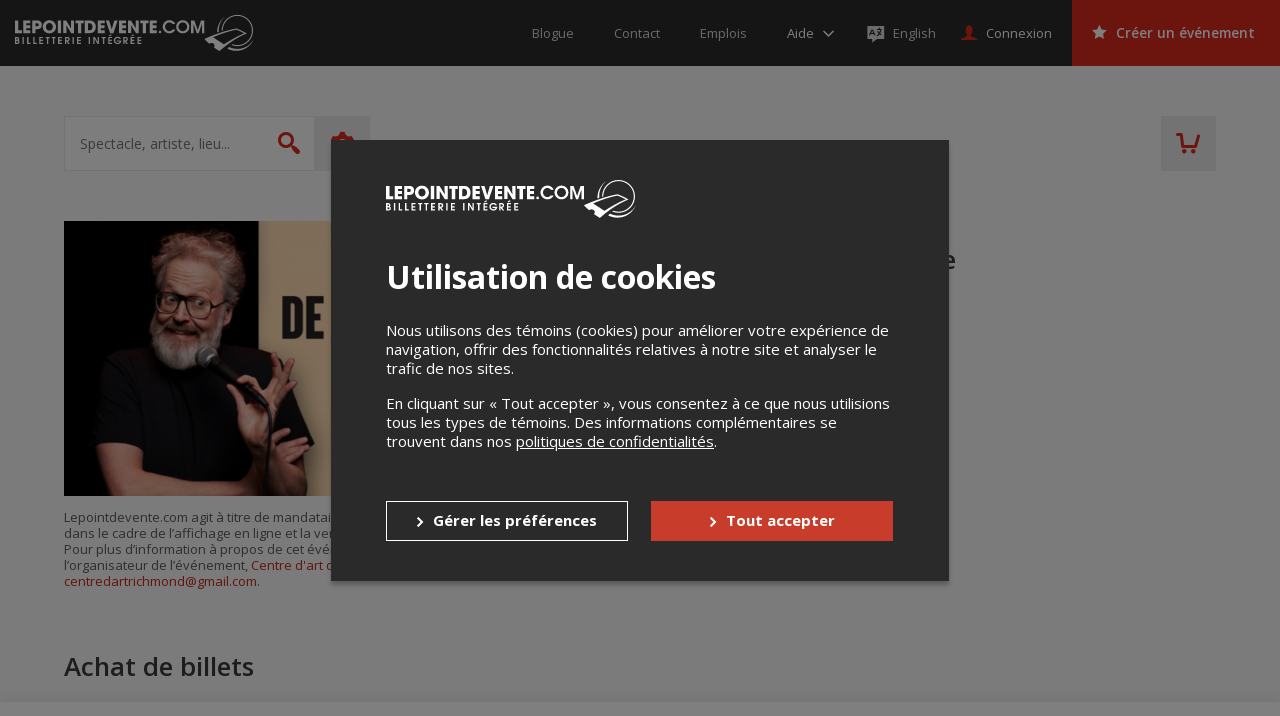

--- FILE ---
content_type: text/html; charset=UTF-8
request_url: https://lepointdevente.com/billets/francois-bellefeuille-car
body_size: 105179
content:
<!DOCTYPE html>
<html lang="fr" data-release="68fa43c1">
<head>
	<title>Centre d&#039;art de Richmond présente François Bellefeuille en rodage - 4 octobre 2024 - Centre d&#039;art de Richmond, Richmond, QC - Lepointdevente.com</title>
	<meta charset="utf-8">
	<meta name="description" content="François Bellefeuille revient sur les planches pour préparer un nouveauspectacle.">
	<meta property="og:title" content="Centre d&#039;art de Richmond présente François Bellefeuille en rodage - 4 octobre 2024 - Centre d&#039;art de Richmond, Richmond, QC - Lepointdevente.com">
	<meta property="og:type" content="website">
	<meta property="og:image" content="https://tpos.s3.amazonaws.com/events/CRM/24/10/04/001/francois-bellefeuille-car-1152x648-fr-66313c0b.png">
	<meta property="og:url" content="https://lepointdevente.com/billets/francois-bellefeuille-car">
	<meta property="og:description" content="François Bellefeuille revient sur les planches pour préparer un nouveauspectacle.">
	<meta name="viewport" content="width=device-width, initial-scale=1, maximum-scale=1.0, user-scalable=no">
	<meta name="theme-color" content="#3a3a3a">
	<meta name="turbolinks-cache-control" content="no-cache">
	<!--[if lte IE 8]><script src="//cdn.lepointdevente.com/releases/68fa43c1/js/html5shiv.min.js"></script><![endif]-->
	<link rel="shortcut icon" href="//cdn.lepointdevente.com/themes/tpos/favicon-en-5f32b555.png">
	<link rel="canonical" href="https://lepointdevente.com/billets/francois-bellefeuille-car">
	<link href="//cdn.lepointdevente.com/releases/68fa43c1/b2c/icons/apple-touch-icon.png" rel="apple-touch-icon">
	<link href="//cdn.lepointdevente.com/releases/68fa43c1/b2c/icons/icon-192.png" rel="icon" sizes="192x192">
	<link rel="stylesheet" href="//fonts.googleapis.com/css?family=Open+Sans:300,400,400i,600,700,800">
	<link rel="stylesheet" href="//cdn.lepointdevente.com/releases/68fa43c1/b2c/css/main.css" type="text/css" data-turbolinks-track="reload">
	<script>var cookiedomain='lepointdevente.com',embedded=!1;try{embedded=window.self!==window.top}catch(e){embedded=!0}if(embedded){document.documentElement.className+=' embed'}</script>
	<script src="//cdn.lepointdevente.com/releases/68fa43c1/js/modernizr.min.js"></script>
	<script src="//cdn.lepointdevente.com/releases/68fa43c1/js/detectizr.min.js"></script>
	<script src="//cdn.lepointdevente.com/releases/68fa43c1/b2c/js/vendors.js" data-turbolinks-track="reload"></script>
	<script src="https://cdnjs.cloudflare.com/ajax/libs/email-autocomplete/0.1.3/jquery.email-autocomplete.min.js"></script>
	<script src="//cdn.lepointdevente.com/releases/68fa43c1/b2c/js/locale/fr.js" data-turbolinks-track="reload" defer></script>
	<script src="//cdn.lepointdevente.com/releases/68fa43c1/b2c/locale/fr.js" data-turbolinks-track="reload" defer></script>
	<script src="//cdn.lepointdevente.com/releases/68fa43c1/b2c/js/main.js" data-turbolinks-track="reload" defer></script>
	<script src="/plugins/embed.js?footer=false&amp;ping=false" defer></script>
	<script src="https://cdn.seatsio.net/chart.js" defer></script>
	<script src="//maps.googleapis.com/maps/api/js?key=AIzaSyBO9ufDr3qKNIY16M0IhgdHrsUA3rteH_A&loading=async" defer></script>
	<script src="https://www.google.com/recaptcha/api.js"></script>
</head>
<body data-canonical="/billets/francois-bellefeuille-car" data-model="event" data-reference="400371">
	<a href="#skip-content-anchor" class="skip-content-link" data-turbolinks="false">Passer au contenu</a>
	<header id="header" class="l-header">
		<div class="l-page-wrapper">
			<div class="l-header-content">
				<a class="logo" href="/">
					<img src="https://cdn.lepointdevente.com/themes/tpos/logo-on-dark-fr-5f32b556.svg" alt="Lepointdevente.com">
				</a>
				<button id="embed-back" type="button" class="embed-back" onclick="embedBack();"></button>
				<nav class="nav-meta">
					<ul>
						<li class="nav-meta-item"><a href="http://blog.lepointdevente.com/" target="_blank"><span class="nav-meta-text">Blogue</span></a></li>
						<li class="nav-meta-item"><a href="/contact/"><span class="nav-meta-text">Contact</span></a></li>
						<li class="nav-meta-item"><a href="https://lepointdevente.com/organisateurs/a-propos/emplois/" target="_blank"><span class="nav-meta-text">Emplois</span></a></li>
					</ul>
				</nav>
				<div id="help" class="folder-help js-folder">
					<button class="btn help js-folder-trigger">
						<span class="text-wrapper">
							<span class="text" data-turbolinks-permanent>Aide</span>
						</span>
					</button>
					<nav id="help-menu" class="folder-content js-folder-content">
						<ul>
							<li><a href="http://aide.lepointdevente.com/" target="blank">Centre d'aide</a></li>
							<li><a href="https://www.youtube.com/@Lepointdeventecom-vu9lt/videos" target="blank">Tutoriels vidéos</a></li>
							<li><a href="https://aide.lepointdevente.com/fr/collections/572670-f-a-q-lepointdevente-com" target="blank">F.A.Q.</a></li>
							<li><a href="https://lepointdevente.com/organisateurs/landing-page/etudes-de-cas" target="blank">Études de cas</a></li>
							<li><a href="https://lepointdevente.com/organisateurs/landing-page/bonnes-pratiques" target="blank">Bonnes pratiques</a></li>
							<li><a href="https://lepointdevente.com/organisateurs/landing-page/formations" target="blank">Formations</a></li>
						</ul>
					</nav>
				</div>
				<div class="langselector embed-hidden">
					<a href="/?lang=en" lang="en" class="langselector-trigger">
						<span class="langselector-icon" aria-hidden="true"></span>
						<span class="langselector-trigger-text">English</span>
					</a>
				</div>
				<a id="sign-in" href="/connexion/" class="btn login"><span class="text">Connexion</span></a>
				<div id="user" class="folder-login js-folder">
					<button class="btn login js-folder-trigger">
						<span class="text-wrapper">
							<span id="user-name" class="text" data-turbolinks-permanent></span>
						</span>
					</button>
					<nav id="user-menu" class="folder-content js-folder-content">
						<ul>
							<li><a href="/mon-compte/">Mon compte</a></li>
							<li id="user-menu-management" data-turbolinks-permanent><a href="/gestion/" data-turbolinks="false">Gestion des événements</a></li>
							<li><a href="/panier">Panier d'achat</a></li>
							<li><a href="/deconnexion/" data-turbolinks="false">Déconnexion</a></li>
						</ul>
					</nav>
				</div>
				<a id="organizers" href="/organisateurs" class="btn create is-red" data-turbolinks="false" data-turbolinks-permanent><span class="text">Créer un événement</span></a>
				<a id="cart-mobile" href="/panier" class="header-cart" data-turbolinks-permanent></a>
				<button class="offcanvas-trigger js-offcanvas-trigger">
					<span class="offcanvas-trigger-strokes">
						<span class="offcanvas-trigger-stroke"></span>
						<span class="offcanvas-trigger-stroke"></span>
						<span class="offcanvas-trigger-stroke"></span>
					</span>
				</button>
				<div class="langs">
					<select id="langs">
						<option lang="en" value="en">English</option>
						<option lang="fr" value="fr" selected>Français</option>
					</select>
				</div>
				<button class="btn-close js-embed-modal-close"></button>
			</div>
		</div>
	</header>
	<div id="mobile-menu" class="l-offcanvas js-offcanvas">
		<button class="visuallyhidden btn-guard top" aria-hidden="true"></button>
		<h1 class="visuallyhidden">Menu principal</h1>
		<nav class="nav-meta">
			<ul>
				<li class="nav-meta-item"><a href="http://blog.lepointdevente.com/" target="blank"><span class="nav-meta-text">Blogue</span></a></li>
				<li class="nav-meta-item"><a href="/contact/"><span class="nav-meta-text">Contact</span></a></li>
				<li class="nav-meta-item"><a href="https://lepointdevente.com/organisateurs/a-propos/emplois/" target="_blank"><span class="nav-meta-text">Emplois</span></a></li>
			</ul>
		</nav>
		<div id="help-mobile" class="folder-help js-folder">
			<button class="btn help js-folder-trigger">
				<span class="text-wrapper">
					<span class="text" data-turbolinks-permanent>Aide</span>
				</span>
			</button>
			<nav id="help-menu-mobile" class="folder-content js-folder-content" data-turbolinks-permanent>
				<ul>
					<li><a href="http://aide.lepointdevente.com/" target="blank">Centre d'aide</a></li>
					<li><a href="https://www.youtube.com/@Lepointdeventecom-vu9lt/videos" target="blank">Tutoriels vidéos</a></li>
					<li><a href="https://aide.lepointdevente.com/fr/collections/572670-f-a-q-lepointdevente-com" target="blank">F.A.Q.</a></li>
					<li><a href="https://lepointdevente.com/organisateurs/landing-page/etudes-de-cas" target="blank">Études de cas</a></li>
					<li><a href="https://lepointdevente.com/organisateurs/landing-page/bonnes-pratiques" target="blank">Bonnes pratiques</a></li>
					<li><a href="https://lepointdevente.com/organisateurs/landing-page/formations" target="blank">Formations</a></li>
				</ul>
			</nav>
		</div>
		<div class="langselector embed-hidden">
			<a href="/?lang=en" lang="en" class="langselector-trigger">
				<span class="langselector-icon" aria-hidden="true"></span>
				<span class="langselector-trigger-text">English</span>
			</a>
		</div>
		<a id="sign-in-mobile" href="/connexion/" class="btn login"><span class="text">Connexion</span></a>
		<div id="user-mobile" class="folder-login js-folder">
			<button class="btn login js-folder-trigger">
				<span class="text-wrapper">
					<span id="user-name-mobile" class="text" data-turbolinks-permanent></span>
				</span>
			</button>
			<nav id="user-menu-mobile" class="folder-content js-folder-content" data-turbolinks-permanent>
				<ul>
					<li><a href="/mon-compte/">Mon compte</a></li>
					<li id="user-menu-management-mobile" data-turbolinks-permanent><a href="/gestion/" data-turbolinks="false">Gestion des événements</a></li>
					<li><a href="/panier">Panier d'achat</a></li>
					<li><a href="/deconnexion/" data-turbolinks="false">Déconnexion</a></li>
				</ul>
			</nav>
		</div>
		<a id="organizers-mobile" href="/organisateurs" class="btn create is-red" data-turbolinks="false" data-turbolinks-permanent><span class="text">Créer un événement</span></a>
		<nav class="nav-prefooter">
			<div>
				<h2><a href="/">Acheter des billets</a></h2>
				<ul>
					<li class="nav-prefooter-item"><a id="modal-giftcard-link-trigger-mobile" tabindex="0">Offrir une carte-cadeau</a></li>
					<li class="nav-prefooter-item"><a href="/conditions/#achat">Politique d’achat</a></li>
					<li class="nav-prefooter-item"><a href="http://aide.lepointdevente.com/fr/collections/572670-f-a-q-achat-de-billets-en-ligne" target="blank">Aide</a></li>
				</ul>
			</div>
			<div>
				<h2><a href="/organisateurs" data-turbolinks="false">Organisateurs</a></h2>
				<ul>
					<li class="nav-prefooter-item"><a href="/organisateurs" data-turbolinks="false">Créer un événement</a></li>
				</ul>
			</div>
			<div>
				<h2><a href="/">Événements</a></h2>
				<ul>
					<li class="nav-prefooter-item"><a href="/?type=virtual&amp;locality=">Événements virtuels</a></li>
					<li class="nav-prefooter-item"><a href="/?type=physical&amp;locality=11&amp;radius=0">Événements à Montréal</a></li>
					<li class="nav-prefooter-item"><a href="/?type=physical&amp;locality=1&amp;radius=0">Événements à Québec</a></li>
					<li class="nav-prefooter-item"><a href="/?type=physical&amp;locality=1458&amp;radius=0">Événements à Gatineau</a></li>
				</ul>
			</div>
		</nav>
		<nav class="nav-medias">
			<ul>
				<li class="nav-medias-item">
					<a href="https://facebook.com/lepointdevente" class="facebook" target="_blank"><span class="visuallyhidden" lang="en">Facebook</span></a>
				</li>
				<li class="nav-medias-item">
					<a href="https://twitter.com/lepointdevente" class="twitter" target="_blank"><span class="visuallyhidden" lang="en">Twitter</span></a>
				</li>
				<li class="nav-medias-item">
					<a href="https://instagram.com/lepointdevente" class="instagram" target="_blank"><span class="visuallyhidden" lang="en">Instagram</span></a>
				</li>
				<li class="nav-medias-item">
					<a href="https://www.linkedin.com/company/lepointdevente-com" class="linkedin" target="_blank"><span class="visuallyhidden" lang="en">LinkedIn</span></a>
				</li>
				<li class="nav-medias-item">
					<a href="https://www.tiktok.com/@lepointdevente.com" class="tiktok" target="_blank"><span class="visuallyhidden" lang="en">Tiktok</span></a>
				</li>
			</ul>
		</nav>
		<a href="/organisateurs/a-propos#compliance-security" class="b2c-mobile-pci-link" target="_blank">
			<img src="https://tpos-cdn.s3.ca-central-1.amazonaws.com/b2b/about/logo-pci-white.png" alt="PCI Logo">
		</a>
		<nav class="nav-footer">
			<ul>
				<li class="nav-footer-item">
					<a href="http://blog.lepointdevente.com/" target="blank"><span class="nav-footer-text">Blogue</span></a>
				</li>
				<li class="nav-footer-item">
					<a href="/contact/"><span class="nav-footer-text">Contact</span></a>
				</li>
				<li class="nav-footer-item">
					<a href="https://lepointdevente.com/organisateurs/a-propos/emplois/" target="_blank"><span class="nav-footer-text">Emplois</span></a>
				</li>
				<li class="nav-footer-item">
					<a href="/conditions/"><span class="nav-footer-text">Conditions d'utilisation</span></a>
				</li>
				<li class="nav-footer-item">
					<a href="/conditions/#confidentialite"><span class="nav-footer-text">Politique de confidentialité</span></a>
				</li>
				<li class="nav-footer-item">
					<a role="button" tabindex="0" onclick="openCookiePreferences()" style="cursor:pointer"><span class="nav-footer-text">Préférences de confidentialité</span></a>
				</li>
			</ul>
		</nav>
		<button class="visuallyhidden btn-guard bottom" aria-hidden="true"></button>
	</div>
	<div id="search" class="l-banner">
		<div class="l-page-wrapper">
			<div class="banner-content">
				<form id="search-quick" action="/" method="get" class="form-search">
					<label for="search-quick-keywords" class="visuallyhidden">Spectacle, artiste, lieu...</label>
					<input id="search-quick-keywords" type="search" name="q" placeholder="Spectacle, artiste, lieu..." autocomplete="off">
					<input id="search-quick-type" type="hidden" name="type" disabled>
					<input id="search-quick-wfr" type="hidden" name="wfr" disabled>
					<input id="search-quick-locality" type="hidden" name="locality" value="11">
					<input id="search-quick-radius" type="hidden" name="radius" disabled>
					<input id="search-quick-dates" type="hidden" name="dates" disabled>
					<input id="search-quick-start" type="hidden" name="start" disabled>
					<input id="search-quick-end" type="hidden" name="end" disabled>
					<input id="search-quick-categories" type="hidden" name="categories" disabled>
					<button type="submit"><span class="visuallyhidden">Rechercher</span></button>
				</form>
				<div id="search-summary" class="form-search-data-wrapper">
					<div class="form-search-data">
						<span id="search-summary-links">
							<span data-radius="0">À <button type="button" class="search-locality-name link-alike"><span data-placeholder="locality"></span></button></span>
							<span data-radius="1">Dans un rayon de <button type="button" class="link-alike"><span data-placeholder="radius"></span> km</button> de <button type="button" class="search-locality-name link-alike"><span data-placeholder="locality"></span></button></span>
						</span>
						<button type="button" id="search-everywhere" class="link-alike form-search-all">Rechercher partout</button>
					</div>
				</div>
				<div id="search-options" class="form-search-options-folder js-folder">
					<button id="search-advanced-trigger" class="form-search-options-trigger js-folder-trigger">
						<span class="parentheses">(</span>Plus d'options<span class="parentheses">)</span>
					</button>
					<div class="form-search-options-content js-folder-content">
						<div class="l-page-wrapper">
							<form id="search-advanced" action="/" class="form-search-options">
								<fieldset>
									<legend>Recherche avancée</legend>
									<input id="search-advanced-keywords" type="search" name="q" placeholder="Spectacle, artiste, lieu..." autocomplete="off">
								</fieldset>
								<fieldset id="search-advanced-types">
									<legend>Type d'événement</legend>
									<div class="checkbox-wrapper">
										<input id="search-advanced-type-physical" type="checkbox" name="type" value="physical">
										<label for="search-advanced-type-physical">Événements en personne</label>
									</div>
									<div class="checkbox-wrapper">
										<input id="search-advanced-type-virtual" type="checkbox" name="type" value="virtual">
										<label for="search-advanced-type-virtual">Événements virtuels</label>
									</div>
								</fieldset>
								<fieldset id="search-advanced-locality">
									<legend>Lieu</legend>
									<label for="search-advanced-locality-select"><span class="visuallyhidden">Sélectionnez une ville</span></label>
									<div class="select-wrapper">
										<select id="search-advanced-locality-select" name="locality">
											<option value="" data-lat="45.5313015" data-lng="-73.6078282">Rechercher partout</option>
											<option value="7245" data-lat="45.3111798" data-lng="-74.6367158">Alexandria</option>
											<option value="1273" data-lat="48.5589961" data-lng="-71.6509040">Alma</option>
											<option value="1275" data-lat="48.5724993" data-lng="-78.1161932">Amos</option>
											<option value="1276" data-lat="48.4664393" data-lng="-67.4306895">Amqui</option>
											<option value="63054" data-lat="45.6703203" data-lng="-74.4657472">Argenteuil</option>
											<option value="1279" data-lat="46.0235816" data-lng="-71.9238128">Arthabaska</option>
											<option value="315" data-lat="47.9890744" data-lng="-66.7179905">Atholville</option>
											<option value="1291" data-lat="49.2040816" data-lng="-68.2268816">Baie-Comeau</option>
											<option value="1295" data-lat="47.4440607" data-lng="-70.5087895">Baie-Saint-Paul</option>
											<option value="1301" data-lat="47.2314687" data-lng="-61.9550159">Bassin</option>
											<option value="1307" data-lat="45.3110698" data-lng="-73.8792534">Beauharnois</option>
											<option value="1309" data-lat="45.8280581" data-lng="-71.3919372">Beaulac-Garthby</option>
											<option value="1311" data-lat="47.0517304" data-lng="-70.8915390">Beaupré</option>
											<option value="1313" data-lat="45.1211111" data-lng="-72.9874466">Bedford</option>
											<option value="1315" data-lat="45.5704951" data-lng="-73.2108327">Beloeil</option>
											<option value="1317" data-lat="46.9236654" data-lng="-70.7213465">Berthier-sur-Mer</option>
											<option value="1324" data-lat="45.6719877" data-lng="-73.8677611">Blainville</option>
											<option value="1326" data-lat="45.6688079" data-lng="-73.7598739">Bois-des-Filion</option>
											<option value="1328" data-lat="45.6174516" data-lng="-73.8400198">Boisbriand</option>
											<option value="1332" data-lat="48.0676600" data-lng="-65.4586021">Bonaventure</option>
											<option value="1334" data-lat="45.5995021" data-lng="-73.4420887">Boucherville</option>
											<option value="1342" data-lat="45.2998852" data-lng="-72.6708333">Bromont</option>
											<option value="1343" data-lat="45.4571006" data-lng="-73.4654226">Brossard</option>
											<option value="1312" data-lat="46.3259872" data-lng="-72.4273534">Bécancour</option>
											<option value="126" data-lat="51.0362436" data-lng="-114.0955029">Calgary</option>
											<option value="1354" data-lat="47.3758638" data-lng="-61.8721631">Cap-aux-Meules</option>
											<option value="12445" data-lat="48.1261209" data-lng="-66.1663817">Carleton-sur-Mer</option>
											<option value="1366" data-lat="45.4419616" data-lng="-73.2940472">Chambly</option>
											<option value="1250" data-lat="46.2517033" data-lng="-63.1364019">Charlottetown</option>
											<option value="1373" data-lat="46.9869721" data-lng="-71.0308839">Château-Richer</option>
											<option value="1386" data-lat="45.6666669" data-lng="-72.0833330">Cleveland</option>
											<option value="1388" data-lat="45.1335724" data-lng="-71.8057813">Coaticook</option>
											<option value="1394" data-lat="45.4132920" data-lng="-71.6136529">Cookshire-Eaton</option>
											<option value="1396" data-lat="45.2962514" data-lng="-74.1779708">Coteau-du-Lac</option>
											<option value="1399" data-lat="45.2062748" data-lng="-72.7465679">Cowansville</option>
											<option value="1405" data-lat="45.3790546" data-lng="-73.5443986">Delson</option>
											<option value="1409" data-lat="46.6598039" data-lng="-71.9525687">Deschambault</option>
											<option value="344" data-lat="46.0839375" data-lng="-64.7159112">Dieppe</option>
											<option value="1412" data-lat="45.9092283" data-lng="-71.3637610">Disraeli</option>
											<option value="1414" data-lat="48.8779672" data-lng="-72.2199184">Dolbeau-Mistassini</option>
											<option value="1417" data-lat="46.6758544" data-lng="-71.7264069">Donnacona</option>
											<option value="1421" data-lat="45.8723170" data-lng="-72.4820009">Drummondville</option>
											<option value="1425" data-lat="45.1390540" data-lng="-72.8059511">Dunham</option>
											<option value="1429" data-lat="45.4826892" data-lng="-71.6599624">East Angus</option>
											<option value="143" data-lat="53.5204633" data-lng="-113.5113539">Edmonton</option>
											<option value="352" data-lat="47.3846261" data-lng="-68.3293373">Edmundston</option>
											<option value="1438" data-lat="45.2825472" data-lng="-72.9762738">Farnham</option>
											<option value="1441" data-lat="47.4021588" data-lng="-61.8955894">Fatima</option>
											<option value="1448" data-lat="46.8852500" data-lng="-71.6140795">Fossambault-sur-le-Lac</option>
											<option value="1457" data-lat="48.8714260" data-lng="-64.4536966">Gaspé</option>
											<option value="1458" data-lat="45.4673734" data-lng="-75.7020296">Gatineau</option>
											<option value="1465" data-lat="45.7666670" data-lng="-74.2500000">Gore</option>
											<option value="1467" data-lat="45.4037325" data-lng="-72.7328442">Granby</option>
											<option value="41014" data-lat="46.5085634" data-lng="-80.9795010">Greater Sudbury</option>
											<option value="850" data-lat="49.6880184" data-lng="-83.6669552">Hearst</option>
											<option value="1499" data-lat="48.0500000" data-lng="-65.2000000">Hope</option>
											<option value="1507" data-lat="46.0282827" data-lng="-73.4374228">Joliette</option>
											<option value="878" data-lat="49.4165535" data-lng="-82.4172779">Kapuskasing</option>
											<option value="898" data-lat="43.4360810" data-lng="-80.4821555">Kitchener</option>
											<option value="1517" data-lat="45.2193223" data-lng="-72.5119025">Knowlton</option>
											<option value="1520" data-lat="46.8055525" data-lng="-71.3581647">L&#039;Ancienne-Lorette</option>
											<option value="1527" data-lat="45.8458977" data-lng="-73.4260944">L&#039;Assomption</option>
											<option value="1542" data-lat="48.7116848" data-lng="-72.6475161">La Doré</option>
											<option value="1545" data-lat="46.9628427" data-lng="-71.3109623">La Jacques-Cartier</option>
											<option value="1547" data-lat="47.6649527" data-lng="-70.1456867">La Malbaie</option>
											<option value="1551" data-lat="47.3648188" data-lng="-70.0297881">La Pocatière</option>
											<option value="1552" data-lat="45.4111918" data-lng="-73.4846784">La Prairie</option>
											<option value="1555" data-lat="48.8003259" data-lng="-79.2028302">La Sarre</option>
											<option value="1559" data-lat="46.2803444" data-lng="-74.7337560">Labelle</option>
											<option value="1575" data-lat="46.4091200" data-lng="-70.5184101">Lac-Etchemin</option>
											<option value="1563" data-lat="46.8917248" data-lng="-72.4295664">Lac-aux-Sables</option>
											<option value="1586" data-lat="45.6524065" data-lng="-74.3421774">Lachute</option>
											<option value="1587" data-lat="45.0819794" data-lng="-73.3728638">Lacolle</option>
											<option value="1591" data-lat="45.8406595" data-lng="-71.0890802">Lambton</option>
											<option value="1595" data-lat="48.4458893" data-lng="-71.5142715">Larouche</option>
											<option value="1599" data-lat="45.5822810" data-lng="-73.7424557">Laval</option>
											<option value="1600" data-lat="45.8934427" data-lng="-73.2979293">Lavaltrie</option>
											<option value="1605" data-lat="48.4345489" data-lng="-71.0769822">Le Fjord-du-Saguenay</option>
											<option value="1612" data-lat="45.2697197" data-lng="-74.2217865">Les Coteaux</option>
											<option value="1614" data-lat="48.3477660" data-lng="-69.4057350">Les Escoumins</option>
											<option value="46586" data-lat="46.1222829" data-lng="-74.4268802">Les Laurentides</option>
											<option value="1613" data-lat="47.4787010" data-lng="-70.3235680">Les Éboulements</option>
											<option value="2" data-lat="45.5140948" data-lng="-73.4613500">Longueuil</option>
											<option value="1621" data-lat="45.6698894" data-lng="-73.7837378">Lorraine</option>
											<option value="1625" data-lat="46.2554209" data-lng="-72.9457300">Louiseville</option>
											<option value="1618" data-lat="46.7563511" data-lng="-71.2107932">Lévis</option>
											<option value="1634" data-lat="45.2710233" data-lng="-72.1460304">Magog</option>
											<option value="1636" data-lat="46.4038852" data-lng="-73.3755607">Mandeville</option>
											<option value="1637" data-lat="46.3785520" data-lng="-75.9765003">Maniwaki</option>
											<option value="1647" data-lat="45.2931965" data-lng="-71.7118749">Martinville</option>
											<option value="1648" data-lat="45.7455131" data-lng="-73.6274229">Mascouche</option>
											<option value="1653" data-lat="48.8418141" data-lng="-67.5180726">Matane</option>
											<option value="70442" data-lat="46.5586334" data-lng="-72.7249281">Mauricie</option>
											<option value="396" data-lat="46.1050477" data-lng="-64.7990379">Moncton</option>
											<option value="1665" data-lat="48.5880254" data-lng="-68.1912195">Mont-Jo</option>
											<option value="1667" data-lat="46.5518727" data-lng="-75.5036962">Mont-Laurier</option>
											<option value="1670" data-lat="45.3339528" data-lng="-73.1533651">Mont-Saint-Grégoire</option>
											<option value="1674" data-lat="46.1412825" data-lng="-74.5964433">Mont-Tremblant</option>
											<option value="1676" data-lat="45.6519493" data-lng="-74.9408715">Montebello</option>
											<option value="1677" data-lat="46.9793424" data-lng="-70.5558957">Montmagny</option>
											<option value="11" selected data-lat="45.5319978" data-lng="-73.6113442">Montréal</option>
											<option value="1682" data-lat="45.9043849" data-lng="-74.2433976">Morin-Heights</option>
											<option value="1685" data-lat="45.1880677" data-lng="-73.4059914">Napierville</option>
											<option value="1711" data-lat="46.0957868" data-lng="-75.6072741">Notre-Dame-du-Laus</option>
											<option value="1712" data-lat="46.4879993" data-lng="-72.6565468">Notre-Dame-du-Mont-Carmel</option>
											<option value="1715" data-lat="48.1368641" data-lng="-66.3120732">Nouvelle</option>
											<option value="11083" data-lat="45.5396811" data-lng="-73.9586658">Oka</option>
											<option value="1718" data-lat="45.3475880" data-lng="-72.1766335">Orford</option>
											<option value="1032" data-lat="45.3841738" data-lng="-75.6878543">Ottawa</option>
											<option value="1720" data-lat="45.5408305" data-lng="-73.2054734">Otterburn Park</option>
											<option value="79995" data-lat="45.5195499" data-lng="-73.6165778">Outremont</option>
											<option value="1726" data-lat="45.6192843" data-lng="-75.0190977">Papineauville</option>
											<option value="410" data-lat="47.7840216" data-lng="-65.7222821">Petit-Rocher</option>
											<option value="1739" data-lat="46.2197638" data-lng="-71.7732208">Plessisville</option>
											<option value="1745" data-lat="45.4526043" data-lng="-73.8105919">Pointe-Claire</option>
											<option value="1749" data-lat="46.7603045" data-lng="-71.6872229">Pont-Rouge</option>
											<option value="7256" data-lat="45.4356658" data-lng="-75.1335318">Prescott and Russell United Counties</option>
											<option value="1758" data-lat="48.6022432" data-lng="-68.1251489">Price</option>
											<option value="1759" data-lat="46.1719103" data-lng="-71.8789023">Princeville</option>
											<option value="1757" data-lat="45.8685355" data-lng="-74.0735835">Prévost</option>
											<option value="1" data-lat="46.8328943" data-lng="-71.2724534">Québec</option>
											<option value="1767" data-lat="46.0517475" data-lng="-73.7184317">Rawdon</option>
											<option value="65869" data-lat="44.1696126" data-lng="-79.4364851">Regional Municipality of York</option>
											<option value="985" data-lat="45.7538133" data-lng="-73.4517566">Repentigny</option>
											<option value="1771" data-lat="48.4395168" data-lng="-68.5206583">Rimouski</option>
											<option value="7242" data-lat="48.2757064" data-lng="-68.5553103">Rimouski-Neigette</option>
											<option value="1782" data-lat="47.4328950" data-lng="-70.0174250">Rivière-Ouelle</option>
											<option value="1784" data-lat="46.4452820" data-lng="-74.9109511">Rivière-Rouge</option>
											<option value="1785" data-lat="48.0886193" data-lng="-69.1945082">Rivière-Trois-Pistoles</option>
											<option value="1778" data-lat="47.8304504" data-lng="-69.5314937">Rivière-du-Loup</option>
											<option value="1786" data-lat="48.5138073" data-lng="-72.2281338">Roberval</option>
											<option value="1789" data-lat="45.6385026" data-lng="-73.7959481">Rosemère</option>
											<option value="1790" data-lat="45.4345120" data-lng="-73.0507907">Rougemont</option>
											<option value="1792" data-lat="45.4727661" data-lng="-73.2548162">Rouville</option>
											<option value="1793" data-lat="48.2322966" data-lng="-79.0211934">Rouyn-Noranda</option>
											<option value="1795" data-lat="45.4751549" data-lng="-72.6603253">Roxton Pond</option>
											<option value="1799" data-lat="48.4089058" data-lng="-71.1157718">Saguenay</option>
											<option value="80663" data-lat="48.3847795" data-lng="-71.0504743">Saguenay–Lac-Saint-Jean</option>
											<option value="1802" data-lat="46.7320670" data-lng="-72.4325156">Saint-Adelphe</option>
											<option value="1803" data-lat="45.9680794" data-lng="-74.3523254">Saint-Adolphe-d&#039;Howard</option>
											<option value="1804" data-lat="45.8222475" data-lng="-71.7307020">Saint-Adrien</option>
											<option value="1806" data-lat="46.5592181" data-lng="-71.4353770">Saint-Agapit</option>
											<option value="1099" data-lat="45.2598567" data-lng="-75.1342665">Saint-Albert</option>
											<option value="1818" data-lat="46.1871961" data-lng="-73.6861803">Saint-Alphonse-Rodriguez</option>
											<option value="1822" data-lat="48.4775660" data-lng="-68.4229830">Saint-Anaclet</option>
											<option value="7243" data-lat="45.7271348" data-lng="-75.0531834">Saint-André-Avellin</option>
											<option value="1828" data-lat="46.6306497" data-lng="-70.9879902">Saint-Anselme</option>
											<option value="1831" data-lat="45.8004713" data-lng="-73.1988211">Saint-Antoine-sur-Richelieu</option>
											<option value="1832" data-lat="47.7615991" data-lng="-69.4787782">Saint-Antonin</option>
											<option value="1834" data-lat="45.0326290" data-lng="-73.0490040">Saint-Armand</option>
											<option value="1837" data-lat="46.7416014" data-lng="-71.4305732">Saint-Augustin-de-Desmaures</option>
											<option value="36463" data-lat="45.1679559" data-lng="-72.2721990">Saint-Benoît-du-Lac</option>
											<option value="1848" data-lat="47.4202260" data-lng="-70.3826640">Saint-Bernard-sur-Mer</option>
											<option value="1850" data-lat="45.9534155" data-lng="-72.6666190">Saint-Bonaventure</option>
											<option value="1855" data-lat="45.5279553" data-lng="-73.3431650">Saint-Bruno-de-Montarville</option>
											<option value="1857" data-lat="45.6768667" data-lng="-71.7079408">Saint-Camille</option>
											<option value="1859" data-lat="46.6559201" data-lng="-72.1406839">Saint-Casimir</option>
											<option value="1862" data-lat="46.0465321" data-lng="-73.4627047">Saint-Charles-Borromée</option>
											<option value="1863" data-lat="46.7663121" data-lng="-70.9435340">Saint-Charles-de-Bellechasse</option>
											<option value="1867" data-lat="45.6907462" data-lng="-73.1864871">Saint-Charles-sur-Richelieu</option>
											<option value="1872" data-lat="46.2280500" data-lng="-73.4079630">Saint-Cléophas-de-Brandon</option>
											<option value="1877" data-lat="45.3765236" data-lng="-73.5767103">Saint-Constant</option>
											<option value="1881" data-lat="45.9223852" data-lng="-72.4327720">Saint-Cyrille-de-Wendover</option>
											<option value="1861" data-lat="45.4086703" data-lng="-72.9993415">Saint-Césaire</option>
											<option value="1884" data-lat="46.3339471" data-lng="-73.5224158">Saint-Damien</option>
											<option value="1895" data-lat="46.3352794" data-lng="-74.2433144">Saint-Donat-de-Montcalm</option>
											<option value="1916" data-lat="45.5702273" data-lng="-73.8949629">Saint-Eustache</option>
											<option value="1920" data-lat="46.1288970" data-lng="-74.4725405">Saint-Faustin-Lac-Carré</option>
											<option value="1927" data-lat="47.1169042" data-lng="-70.8599200">Saint-Ferréol-les-Neiges</option>
											<option value="1938" data-lat="48.4510191" data-lng="-70.9054787">Saint-Fulgence</option>
											<option value="1921" data-lat="48.6566519" data-lng="-72.4425152">Saint-Félicien</option>
											<option value="1922" data-lat="48.3045868" data-lng="-70.6248283">Saint-Félix-d&#039;Otis</option>
											<option value="1925" data-lat="46.1684180" data-lng="-73.4290510">Saint-Félix-de-Valois</option>
											<option value="1939" data-lat="46.2666670" data-lng="-73.3833329">Saint-Gabriel-de-Brandon</option>
											<option value="1944" data-lat="46.1170305" data-lng="-70.6713494">Saint-Georges</option>
											<option value="1948" data-lat="46.7140561" data-lng="-70.8675106">Saint-Gervais</option>
											<option value="1950" data-lat="46.5069651" data-lng="-71.3606137">Saint-Gilles</option>
											<option value="1942" data-lat="48.4951560" data-lng="-71.7759180">Saint-Gédéon</option>
											<option value="1955" data-lat="47.5747440" data-lng="-70.3993433">Saint-Hilarion</option>
											<option value="1957" data-lat="48.3305769" data-lng="-70.5982426">Saint-Honoré</option>
											<option value="1962" data-lat="45.6257263" data-lng="-72.9507479">Saint-Hyacinthe</option>
											<option value="1969" data-lat="45.9504435" data-lng="-73.5717104">Saint-Jacques</option>
											<option value="44017" data-lat="46.2858006" data-lng="-71.3471963">Saint-Jacques-de-Leeds</option>
											<option value="1980" data-lat="47.2038740" data-lng="-70.2504756">Saint-Jean-Port-Joli</option>
											<option value="1978" data-lat="46.2338430" data-lng="-73.5298250">Saint-Jean-de-Matha</option>
											<option value="1981" data-lat="45.3145128" data-lng="-73.2648124">Saint-Jean-sur-Richelieu</option>
											<option value="1986" data-lat="46.3093057" data-lng="-70.8767576">Saint-Joseph-de-Beauce</option>
											<option value="4584" data-lat="46.2151905" data-lng="-70.9444608">Saint-Jules</option>
											<option value="1982" data-lat="45.7835979" data-lng="-74.0094438">Saint-Jérôme</option>
											<option value="1997" data-lat="45.4965723" data-lng="-73.5044013">Saint-Lambert</option>
											<option value="2000" data-lat="45.4027484" data-lng="-74.1428844">Saint-Lazare</option>
											<option value="2010" data-lat="45.8539097" data-lng="-73.7639545">Saint-Lin - Laurentides</option>
											<option value="2020" data-lat="46.5873171" data-lng="-70.3533294">Saint-Magloire</option>
											<option value="2024" data-lat="46.6796855" data-lng="-72.0430633">Saint-Marc-des-Carrières</option>
											<option value="2033" data-lat="45.5902521" data-lng="-73.2605725">Saint-Mathieu-de-Beloeil</option>
											<option value="2042" data-lat="46.5931001" data-lng="-72.5298648">Saint-Narcisse</option>
											<option value="2049" data-lat="46.7103089" data-lng="-71.3339758">Saint-Nicolas</option>
											<option value="2071" data-lat="45.5034905" data-lng="-72.8954722">Saint-Pie</option>
											<option value="2084" data-lat="46.8872099" data-lng="-71.8136717">Saint-Raymond</option>
											<option value="50856" data-lat="45.8520570" data-lng="-73.6772780">Saint-Roch-Ouest</option>
											<option value="2096" data-lat="45.8911886" data-lng="-74.1671720">Saint-Sauveur</option>
											<option value="2114" data-lat="46.7349340" data-lng="-72.5673243">Saint-Tite</option>
											<option value="2115" data-lat="47.1370730" data-lng="-70.7735850">Saint-Tite-des-Caps</option>
											<option value="2130" data-lat="45.2440705" data-lng="-74.2563284">Saint-Zotique</option>
											<option value="2131" data-lat="45.9556209" data-lng="-74.1398275">Sainte-Adèle</option>
											<option value="2138" data-lat="45.4104613" data-lng="-73.9462554">Sainte-Anne-de-Bellevue</option>
											<option value="2139" data-lat="46.5720839" data-lng="-72.2049010">Sainte-Anne-de-la-Pérade</option>
											<option value="2144" data-lat="45.7603011" data-lng="-73.8152625">Sainte-Anne-des-Plaines</option>
											<option value="2153" data-lat="45.3964704" data-lng="-73.5637978">Sainte-Catherine</option>
											<option value="2171" data-lat="46.9598807" data-lng="-70.9613269">Sainte-Famille</option>
											<option value="2173" data-lat="48.6108810" data-lng="-68.2302840">Sainte-Flavie</option>
											<option value="2176" data-lat="46.5309064" data-lng="-72.3390920">Sainte-Geneviève-de-Batiscan</option>
											<option value="2181" data-lat="45.7317366" data-lng="-72.7497417">Sainte-Hélène-de-Bagot</option>
											<option value="2187" data-lat="45.5840192" data-lng="-73.3342481">Sainte-Julie</option>
											<option value="2196" data-lat="46.1168683" data-lng="-73.5982296">Sainte-Marcelline-de-Kildare</option>
											<option value="2198" data-lat="46.0404028" data-lng="-74.0665215">Sainte-Marguerite-du-Lac-Masson</option>
											<option value="2200" data-lat="46.4461030" data-lng="-71.0239423">Sainte-Marie</option>
											<option value="2203" data-lat="45.4047042" data-lng="-74.2735182">Sainte-Marthe</option>
											<option value="2204" data-lat="45.5290641" data-lng="-73.9330312">Sainte-Marthe-sur-le-Lac</option>
											<option value="2206" data-lat="46.1407736" data-lng="-73.5241290">Sainte-Mélanie</option>
											<option value="2217" data-lat="46.1548840" data-lng="-71.7142336">Sainte-Sophie-d&#039;Halifax</option>
											<option value="2220" data-lat="45.6436564" data-lng="-73.8440069">Sainte-Thérèse</option>
											<option value="46575" data-lat="45.9238430" data-lng="-72.0771150">Sainte-Élizabeth-de-Warwick</option>
											<option value="2226" data-lat="45.2598973" data-lng="-74.1216258">Salaberry-de-Valleyfield</option>
											<option value="1103" data-lat="42.9828411" data-lng="-82.3744784">Sarnia</option>
											<option value="2229" data-lat="46.5092450" data-lng="-71.0713552">Scott</option>
											<option value="2232" data-lat="50.2238831" data-lng="-66.3797610">Sept-Îles</option>
											<option value="2234" data-lat="46.5703387" data-lng="-72.7302184">Shawinigan</option>
											<option value="2238" data-lat="45.3968985" data-lng="-71.9131361">Sherbrooke</option>
											<option value="2241" data-lat="46.0273728" data-lng="-73.1201879">Sorel-Tracy</option>
											<option value="2247" data-lat="45.0142635" data-lng="-72.1024129">Stanstead</option>
											<option value="1153" data-lat="45.4421776" data-lng="-74.4715843">Ste-Anne-de-Prescott</option>
											<option value="2248" data-lat="45.5335498" data-lng="-71.8086065">Stoke</option>
											<option value="2254" data-lat="45.1067027" data-lng="-72.6127127">Sutton</option>
											<option value="2255" data-lat="48.1690345" data-lng="-69.6954523">Tadoussac</option>
											<option value="2260" data-lat="45.7132473" data-lng="-73.6601904">Terrebonne</option>
											<option value="2263" data-lat="46.0991385" data-lng="-71.3003607">Thetford Mines</option>
											<option value="2264" data-lat="45.5970333" data-lng="-75.2434039">Thurso</option>
											<option value="1190" data-lat="43.6925428" data-lng="-79.3976212">Toronto</option>
											<option value="2270" data-lat="48.1192674" data-lng="-69.1652622">Trois-Pistoles</option>
											<option value="2272" data-lat="46.3569454" data-lng="-72.5702429">Trois-Rivières</option>
											<option value="2258" data-lat="47.6431327" data-lng="-68.8750912">Témiscouata-sur-le-Lac</option>
											<option value="2275" data-lat="46.4150934" data-lng="-71.7528187">Val-Alain</option>
											<option value="2278" data-lat="46.0314853" data-lng="-74.2053564">Val-David</option>
											<option value="2282" data-lat="46.0059084" data-lng="-74.1871116">Val-Morin</option>
											<option value="2277" data-lat="48.0982634" data-lng="-77.7908468">Val-d&#039;Or</option>
											<option value="64303" data-lat="45.7738359" data-lng="-71.9319247">Val-des-Sources</option>
											<option value="273" data-lat="49.2603019" data-lng="-123.1177787">Vancouver</option>
											<option value="2286" data-lat="45.6762872" data-lng="-73.4281093">Varennes</option>
											<option value="2290" data-lat="45.7733380" data-lng="-73.3527469">Verchères</option>
											<option value="2291" data-lat="46.0571621" data-lng="-71.9592957">Victoriaville</option>
											<option value="2301" data-lat="45.2819095" data-lng="-71.8876572">Waterville</option>
											<option value="2311" data-lat="46.3281334" data-lng="-72.4230976">Wôlinak</option>
										</select>
									</div>
									<div class="range-wrapper">
										<label for="search-advanced-locality-radius" class="visuallyhidden">Distance</label>
										<input id="search-advanced-locality-radius" type="range" name="radius" min="0" max="500" step="10" value="100" data-postfix=" km">
									</div>
									<div id="search-advanced-locality-map-folder" class="map-folder js-folder">
										<button class="folder-trigger js-folder-trigger">Situer sur la carte</button>
										<div class="folder-content js-folder-content">
											<div id="search-advanced-locality-map" class="canvas" style="height:600px;max-width:100%;width:450;"></div>
										</div>
									</div>
								</fieldset>
								<fieldset id="search-advanced-dates">
									<legend>Dates</legend>
									<div class="checkbox-wrapper">
										<input id="search-advanced-dates-week" type="checkbox" name="dates" value="week">
										<label for="search-advanced-dates-week">Cette semaine</label>
									</div>
									<div class="checkbox-wrapper">
										<input id="search-advanced-dates-weekend" type="checkbox" name="dates" value="weekend">
										<label for="search-advanced-dates-weekend">Ce week-end</label>
									</div>
									<div class="checkbox-wrapper">
										<input id="search-advanced-dates-month" type="checkbox" name="dates" value="month">
										<label for="search-advanced-dates-month">Ce mois-ci</label>
									</div>
									<div class="datepicker-folder js-folder">
										<div class="checkbox-wrapper">
											<input id="search-advanced-dates-range" type="checkbox" name="dates" value="range">
											<label for="search-advanced-dates-range">Période personnalisée</label>
											<button id="search-advanced-dates-range-trigger" class="js-folder-trigger visuallyhidden"></button>
										</div>
										<div class="input-daterange input-group folder-content js-folder-content">
											<div class="datepicker-wrapper">
												<label for="search-advanced-dates-range-start">Début</label>
												<input id="search-advanced-dates-range-start" type="text" name="start" readonly disabled>
											</div>
											<div class="datepicker-wrapper">
												<label for="search-advanced-dates-range-end">Fin</label>
												<input id="search-advanced-dates-range-end" type="text" name="end" readonly disabled>
											</div>
										</div>
									</div>
								</fieldset>
								<fieldset id="search-advanced-categories">
									<input id="search-advanced-categories-input" type="hidden" name="categories" value="">
									<legend>Catégories</legend>
									<ul class="categories">
										<li class="categories-item categories-category-literary-arts" data-category="6">
											<div class="categories-folder">
												<button class="categories-trigger">
													<span class="categories-text">Arts littéraires</span>
												</button>
												<div class="categories-content">
													<div class="checkbox-wrapper all">
														<input id="search-advanced-categories-6-0" type="checkbox" data-value="0">
														<label for="search-advanced-categories-6-0">Toutes les sous-catégories</label>
													</div>
													<div class="checkbox-wrapper">
														<input id="search-advanced-categories-6-44" type="checkbox" data-value="44">
														<label for="search-advanced-categories-6-44">Atelier</label>
													</div>
													<div class="checkbox-wrapper">
														<input id="search-advanced-categories-6-85" type="checkbox" data-value="85">
														<label for="search-advanced-categories-6-85">Conte</label>
													</div>
													<div class="checkbox-wrapper">
														<input id="search-advanced-categories-6-43" type="checkbox" data-value="43">
														<label for="search-advanced-categories-6-43">Lecture</label>
													</div>
													<div class="checkbox-wrapper">
														<input id="search-advanced-categories-6-45" type="checkbox" data-value="45">
														<label for="search-advanced-categories-6-45">Séminaire</label>
													</div>
												</div>
											</div>
										</li>
										<li class="categories-item categories-category-visual-arts" data-category="5">
											<div class="categories-folder">
												<button class="categories-trigger">
													<span class="categories-text">Arts Visuels</span>
												</button>
												<div class="categories-content">
													<div class="checkbox-wrapper all">
														<input id="search-advanced-categories-5-0" type="checkbox" data-value="0">
														<label for="search-advanced-categories-5-0">Toutes les sous-catégories</label>
													</div>
													<div class="checkbox-wrapper">
														<input id="search-advanced-categories-5-41" type="checkbox" data-value="41">
														<label for="search-advanced-categories-5-41">Atelier</label>
													</div>
													<div class="checkbox-wrapper">
														<input id="search-advanced-categories-5-38" type="checkbox" data-value="38">
														<label for="search-advanced-categories-5-38">Exposition</label>
													</div>
													<div class="checkbox-wrapper">
														<input id="search-advanced-categories-5-76" type="checkbox" data-value="76">
														<label for="search-advanced-categories-5-76">Mode</label>
													</div>
													<div class="checkbox-wrapper">
														<input id="search-advanced-categories-5-40" type="checkbox" data-value="40">
														<label for="search-advanced-categories-5-40">Peinture</label>
													</div>
													<div class="checkbox-wrapper">
														<input id="search-advanced-categories-5-39" type="checkbox" data-value="39">
														<label for="search-advanced-categories-5-39">Projection de film</label>
													</div>
													<div class="checkbox-wrapper">
														<input id="search-advanced-categories-5-42" type="checkbox" data-value="42">
														<label for="search-advanced-categories-5-42">Séminaire</label>
													</div>
												</div>
											</div>
										</li>
										<li class="categories-item categories-category-conventions-and-exhibitions" data-category="8">
											<div class="categories-folder">
												<button class="categories-trigger">
													<span class="categories-text">Congrès et expositions</span>
												</button>
												<div class="categories-content">
													<div class="checkbox-wrapper all">
														<input id="search-advanced-categories-8-0" type="checkbox" data-value="0">
														<label for="search-advanced-categories-8-0">Toutes les sous-catégories</label>
													</div>
													<div class="checkbox-wrapper">
														<input id="search-advanced-categories-8-54" type="checkbox" data-value="54">
														<label for="search-advanced-categories-8-54">Commercial</label>
													</div>
													<div class="checkbox-wrapper">
														<input id="search-advanced-categories-8-51" type="checkbox" data-value="51">
														<label for="search-advanced-categories-8-51">Fan</label>
													</div>
													<div class="checkbox-wrapper">
														<input id="search-advanced-categories-8-52" type="checkbox" data-value="52">
														<label for="search-advanced-categories-8-52">Politique</label>
													</div>
													<div class="checkbox-wrapper">
														<input id="search-advanced-categories-8-53" type="checkbox" data-value="53">
														<label for="search-advanced-categories-8-53">Professionnel</label>
													</div>
												</div>
											</div>
										</li>
										<li class="categories-item categories-category-courses-and-conferences" data-category="7">
											<div class="categories-folder">
												<button class="categories-trigger">
													<span class="categories-text">Cours et conférences</span>
												</button>
												<div class="categories-content">
													<div class="checkbox-wrapper all">
														<input id="search-advanced-categories-7-0" type="checkbox" data-value="0">
														<label for="search-advanced-categories-7-0">Toutes les sous-catégories</label>
													</div>
													<div class="checkbox-wrapper">
														<input id="search-advanced-categories-7-46" type="checkbox" data-value="46">
														<label for="search-advanced-categories-7-46">Académique</label>
													</div>
													<div class="checkbox-wrapper">
														<input id="search-advanced-categories-7-49" type="checkbox" data-value="49">
														<label for="search-advanced-categories-7-49">Commercial</label>
													</div>
													<div class="checkbox-wrapper">
														<input id="search-advanced-categories-7-48" type="checkbox" data-value="48">
														<label for="search-advanced-categories-7-48">Conférencier</label>
													</div>
													<div class="checkbox-wrapper">
														<input id="search-advanced-categories-7-47" type="checkbox" data-value="47">
														<label for="search-advanced-categories-7-47">Presse</label>
													</div>
													<div class="checkbox-wrapper">
														<input id="search-advanced-categories-7-50" type="checkbox" data-value="50">
														<label for="search-advanced-categories-7-50">Professionnel</label>
													</div>
												</div>
											</div>
										</li>
										<li class="categories-item categories-category-dance" data-category="4">
											<div class="categories-folder">
												<button class="categories-trigger">
													<span class="categories-text">Danse</span>
												</button>
												<div class="categories-content">
													<div class="checkbox-wrapper all">
														<input id="search-advanced-categories-4-0" type="checkbox" data-value="0">
														<label for="search-advanced-categories-4-0">Toutes les sous-catégories</label>
													</div>
													<div class="checkbox-wrapper">
														<input id="search-advanced-categories-4-30" type="checkbox" data-value="30">
														<label for="search-advanced-categories-4-30">Acrobatique</label>
													</div>
													<div class="checkbox-wrapper">
														<input id="search-advanced-categories-4-37" type="checkbox" data-value="37">
														<label for="search-advanced-categories-4-37">Atelier</label>
													</div>
													<div class="checkbox-wrapper">
														<input id="search-advanced-categories-4-31" type="checkbox" data-value="31">
														<label for="search-advanced-categories-4-31">Ballet</label>
													</div>
													<div class="checkbox-wrapper">
														<input id="search-advanced-categories-4-36" type="checkbox" data-value="36">
														<label for="search-advanced-categories-4-36">Compétition</label>
													</div>
													<div class="checkbox-wrapper">
														<input id="search-advanced-categories-4-32" type="checkbox" data-value="32">
														<label for="search-advanced-categories-4-32">Contemporaine</label>
													</div>
													<div class="checkbox-wrapper">
														<input id="search-advanced-categories-4-86" type="checkbox" data-value="86">
														<label for="search-advanced-categories-4-86">Danse traditionnelle</label>
													</div>
													<div class="checkbox-wrapper">
														<input id="search-advanced-categories-4-79" type="checkbox" data-value="79">
														<label for="search-advanced-categories-4-79">Érotisme</label>
													</div>
													<div class="checkbox-wrapper">
														<input id="search-advanced-categories-4-33" type="checkbox" data-value="33">
														<label for="search-advanced-categories-4-33">Hip-Hop</label>
													</div>
													<div class="checkbox-wrapper">
														<input id="search-advanced-categories-4-29" type="checkbox" data-value="29">
														<label for="search-advanced-categories-4-29">Latine</label>
													</div>
													<div class="checkbox-wrapper">
														<input id="search-advanced-categories-4-34" type="checkbox" data-value="34">
														<label for="search-advanced-categories-4-34">Moderne</label>
													</div>
													<div class="checkbox-wrapper">
														<input id="search-advanced-categories-4-35" type="checkbox" data-value="35">
														<label for="search-advanced-categories-4-35">Social</label>
													</div>
												</div>
											</div>
										</li>
										<li class="categories-item categories-category-comedy" data-category="11">
											<div class="categories-folder">
												<button class="categories-trigger">
													<span class="categories-text">Humour</span>
												</button>
												<div class="categories-content">
													<div class="checkbox-wrapper all">
														<input id="search-advanced-categories-11-0" type="checkbox" data-value="0">
														<label for="search-advanced-categories-11-0">Toutes les sous-catégories</label>
													</div>
													<div class="checkbox-wrapper">
														<input id="search-advanced-categories-11-62" type="checkbox" data-value="62">
														<label for="search-advanced-categories-11-62">Improvisation</label>
													</div>
													<div class="checkbox-wrapper">
														<input id="search-advanced-categories-11-63" type="checkbox" data-value="63">
														<label for="search-advanced-categories-11-63">Monologue</label>
													</div>
													<div class="checkbox-wrapper">
														<input id="search-advanced-categories-11-65" type="checkbox" data-value="65">
														<label for="search-advanced-categories-11-65">Musical</label>
													</div>
													<div class="checkbox-wrapper">
														<input id="search-advanced-categories-11-64" type="checkbox" data-value="64">
														<label for="search-advanced-categories-11-64">Pièce de théâtre</label>
													</div>
												</div>
											</div>
										</li>
										<li class="categories-item categories-category-music" data-category="1">
											<div class="categories-folder">
												<button class="categories-trigger">
													<span class="categories-text">Musique</span>
												</button>
												<div class="categories-content">
													<div class="checkbox-wrapper all">
														<input id="search-advanced-categories-1-0" type="checkbox" data-value="0">
														<label for="search-advanced-categories-1-0">Toutes les sous-catégories</label>
													</div>
													<div class="checkbox-wrapper">
														<input id="search-advanced-categories-1-1" type="checkbox" data-value="1">
														<label for="search-advanced-categories-1-1">Alternatif</label>
													</div>
													<div class="checkbox-wrapper">
														<input id="search-advanced-categories-1-2" type="checkbox" data-value="2">
														<label for="search-advanced-categories-1-2">Classique</label>
													</div>
													<div class="checkbox-wrapper">
														<input id="search-advanced-categories-1-4" type="checkbox" data-value="4">
														<label for="search-advanced-categories-1-4">Country</label>
													</div>
													<div class="checkbox-wrapper">
														<input id="search-advanced-categories-1-5" type="checkbox" data-value="5">
														<label for="search-advanced-categories-1-5">Danse</label>
													</div>
													<div class="checkbox-wrapper">
														<input id="search-advanced-categories-1-6" type="checkbox" data-value="6">
														<label for="search-advanced-categories-1-6">Electronique</label>
													</div>
													<div class="checkbox-wrapper">
														<input id="search-advanced-categories-1-15" type="checkbox" data-value="15">
														<label for="search-advanced-categories-1-15">Festival</label>
													</div>
													<div class="checkbox-wrapper">
														<input id="search-advanced-categories-1-82" type="checkbox" data-value="82">
														<label for="search-advanced-categories-1-82">Francophone</label>
													</div>
													<div class="checkbox-wrapper">
														<input id="search-advanced-categories-1-7" type="checkbox" data-value="7">
														<label for="search-advanced-categories-1-7">Hip-Hop/Rap</label>
													</div>
													<div class="checkbox-wrapper">
														<input id="search-advanced-categories-1-3" type="checkbox" data-value="3">
														<label for="search-advanced-categories-1-3">Humour</label>
													</div>
													<div class="checkbox-wrapper">
														<input id="search-advanced-categories-1-14" type="checkbox" data-value="14">
														<label for="search-advanced-categories-1-14">Indie/Folk</label>
													</div>
													<div class="checkbox-wrapper">
														<input id="search-advanced-categories-1-8" type="checkbox" data-value="8">
														<label for="search-advanced-categories-1-8">Jazz/Blues</label>
													</div>
													<div class="checkbox-wrapper">
														<input id="search-advanced-categories-1-9" type="checkbox" data-value="9">
														<label for="search-advanced-categories-1-9">Métal</label>
													</div>
													<div class="checkbox-wrapper">
														<input id="search-advanced-categories-1-80" type="checkbox" data-value="80">
														<label for="search-advanced-categories-1-80">Monde</label>
													</div>
													<div class="checkbox-wrapper">
														<input id="search-advanced-categories-1-10" type="checkbox" data-value="10">
														<label for="search-advanced-categories-1-10">Pop</label>
													</div>
													<div class="checkbox-wrapper">
														<input id="search-advanced-categories-1-11" type="checkbox" data-value="11">
														<label for="search-advanced-categories-1-11">Punk</label>
													</div>
													<div class="checkbox-wrapper">
														<input id="search-advanced-categories-1-12" type="checkbox" data-value="12">
														<label for="search-advanced-categories-1-12">R&amp;B/Soul</label>
													</div>
													<div class="checkbox-wrapper">
														<input id="search-advanced-categories-1-83" type="checkbox" data-value="83">
														<label for="search-advanced-categories-1-83">Reggae/Ska</label>
													</div>
													<div class="checkbox-wrapper">
														<input id="search-advanced-categories-1-13" type="checkbox" data-value="13">
														<label for="search-advanced-categories-1-13">Rock</label>
													</div>
													<div class="checkbox-wrapper">
														<input id="search-advanced-categories-1-88" type="checkbox" data-value="88">
														<label for="search-advanced-categories-1-88">Traditionnelle</label>
													</div>
												</div>
											</div>
										</li>
										<li class="categories-item categories-category-food-and-beverages" data-category="9">
											<div class="categories-folder">
												<button class="categories-trigger">
													<span class="categories-text">Nourriture &amp; breuvages</span>
												</button>
												<div class="categories-content">
													<div class="checkbox-wrapper all">
														<input id="search-advanced-categories-9-0" type="checkbox" data-value="0">
														<label for="search-advanced-categories-9-0">Toutes les sous-catégories</label>
													</div>
													<div class="checkbox-wrapper">
														<input id="search-advanced-categories-9-73" type="checkbox" data-value="73">
														<label for="search-advanced-categories-9-73">Atelier</label>
													</div>
													<div class="checkbox-wrapper">
														<input id="search-advanced-categories-9-70" type="checkbox" data-value="70">
														<label for="search-advanced-categories-9-70">Collecte de fonds</label>
													</div>
													<div class="checkbox-wrapper">
														<input id="search-advanced-categories-9-72" type="checkbox" data-value="72">
														<label for="search-advanced-categories-9-72">Compétition</label>
													</div>
													<div class="checkbox-wrapper">
														<input id="search-advanced-categories-9-75" type="checkbox" data-value="75">
														<label for="search-advanced-categories-9-75">Dégustation</label>
													</div>
													<div class="checkbox-wrapper">
														<input id="search-advanced-categories-9-74" type="checkbox" data-value="74">
														<label for="search-advanced-categories-9-74">Festival</label>
													</div>
													<div class="checkbox-wrapper">
														<input id="search-advanced-categories-9-71" type="checkbox" data-value="71">
														<label for="search-advanced-categories-9-71">Souper-spectacle</label>
													</div>
												</div>
											</div>
										</li>
										<li class="categories-item categories-category-party" data-category="10">
											<div class="categories-folder">
												<button class="categories-trigger">
													<span class="categories-text">Party</span>
												</button>
												<div class="categories-content">
													<div class="checkbox-wrapper all">
														<input id="search-advanced-categories-10-0" type="checkbox" data-value="0">
														<label for="search-advanced-categories-10-0">Toutes les sous-catégories</label>
													</div>
													<div class="checkbox-wrapper">
														<input id="search-advanced-categories-10-58" type="checkbox" data-value="58">
														<label for="search-advanced-categories-10-58">Carnaval</label>
													</div>
													<div class="checkbox-wrapper">
														<input id="search-advanced-categories-10-60" type="checkbox" data-value="60">
														<label for="search-advanced-categories-10-60">Cocktail</label>
													</div>
													<div class="checkbox-wrapper">
														<input id="search-advanced-categories-10-55" type="checkbox" data-value="55">
														<label for="search-advanced-categories-10-55">Collecte de fonds</label>
													</div>
													<div class="checkbox-wrapper">
														<input id="search-advanced-categories-10-56" type="checkbox" data-value="56">
														<label for="search-advanced-categories-10-56">EDM/Danse</label>
													</div>
													<div class="checkbox-wrapper">
														<input id="search-advanced-categories-10-59" type="checkbox" data-value="59">
														<label for="search-advanced-categories-10-59">Festival</label>
													</div>
													<div class="checkbox-wrapper">
														<input id="search-advanced-categories-10-61" type="checkbox" data-value="61">
														<label for="search-advanced-categories-10-61">Mariage</label>
													</div>
													<div class="checkbox-wrapper">
														<input id="search-advanced-categories-10-57" type="checkbox" data-value="57">
														<label for="search-advanced-categories-10-57">Saisonnier</label>
													</div>
												</div>
											</div>
										</li>
										<li class="categories-item categories-category-politics" data-category="12">
											<div class="categories-folder">
												<button class="categories-trigger">
													<span class="categories-text">Politique</span>
												</button>
												<div class="categories-content">
													<div class="checkbox-wrapper all">
														<input id="search-advanced-categories-12-0" type="checkbox" data-value="0">
														<label for="search-advanced-categories-12-0">Toutes les sous-catégories</label>
													</div>
													<div class="checkbox-wrapper">
														<input id="search-advanced-categories-12-69" type="checkbox" data-value="69">
														<label for="search-advanced-categories-12-69">Cocktail</label>
													</div>
													<div class="checkbox-wrapper">
														<input id="search-advanced-categories-12-66" type="checkbox" data-value="66">
														<label for="search-advanced-categories-12-66">Collecte de fonds</label>
													</div>
													<div class="checkbox-wrapper">
														<input id="search-advanced-categories-12-67" type="checkbox" data-value="67">
														<label for="search-advanced-categories-12-67">Congrès</label>
													</div>
													<div class="checkbox-wrapper">
														<input id="search-advanced-categories-12-68" type="checkbox" data-value="68">
														<label for="search-advanced-categories-12-68">Réunion</label>
													</div>
												</div>
											</div>
										</li>
										<li class="categories-item categories-category-sports" data-category="2">
											<div class="categories-folder">
												<button class="categories-trigger">
													<span class="categories-text">Sports</span>
												</button>
												<div class="categories-content">
													<div class="checkbox-wrapper all">
														<input id="search-advanced-categories-2-0" type="checkbox" data-value="0">
														<label for="search-advanced-categories-2-0">Toutes les sous-catégories</label>
													</div>
													<div class="checkbox-wrapper">
														<input id="search-advanced-categories-2-17" type="checkbox" data-value="17">
														<label for="search-advanced-categories-2-17">Atelier</label>
													</div>
													<div class="checkbox-wrapper">
														<input id="search-advanced-categories-2-21" type="checkbox" data-value="21">
														<label for="search-advanced-categories-2-21">Compétition</label>
													</div>
													<div class="checkbox-wrapper">
														<input id="search-advanced-categories-2-18" type="checkbox" data-value="18">
														<label for="search-advanced-categories-2-18">Course</label>
													</div>
													<div class="checkbox-wrapper">
														<input id="search-advanced-categories-2-81" type="checkbox" data-value="81">
														<label for="search-advanced-categories-2-81">Extrêmes</label>
													</div>
													<div class="checkbox-wrapper">
														<input id="search-advanced-categories-2-84" type="checkbox" data-value="84">
														<label for="search-advanced-categories-2-84">Jeux vidéos</label>
													</div>
													<div class="checkbox-wrapper">
														<input id="search-advanced-categories-2-87" type="checkbox" data-value="87">
														<label for="search-advanced-categories-2-87">Marche</label>
													</div>
													<div class="checkbox-wrapper">
														<input id="search-advanced-categories-2-16" type="checkbox" data-value="16">
														<label for="search-advanced-categories-2-16">Match</label>
													</div>
													<div class="checkbox-wrapper">
														<input id="search-advanced-categories-2-19" type="checkbox" data-value="19">
														<label for="search-advanced-categories-2-19">Spectacle</label>
													</div>
													<div class="checkbox-wrapper">
														<input id="search-advanced-categories-2-20" type="checkbox" data-value="20">
														<label for="search-advanced-categories-2-20">Tournoi</label>
													</div>
												</div>
											</div>
										</li>
										<li class="categories-item categories-category-theatre" data-category="3">
											<div class="categories-folder">
												<button class="categories-trigger">
													<span class="categories-text">Théâtre</span>
												</button>
												<div class="categories-content">
													<div class="checkbox-wrapper all">
														<input id="search-advanced-categories-3-0" type="checkbox" data-value="0">
														<label for="search-advanced-categories-3-0">Toutes les sous-catégories</label>
													</div>
													<div class="checkbox-wrapper">
														<input id="search-advanced-categories-3-78" type="checkbox" data-value="78">
														<label for="search-advanced-categories-3-78">Cirque</label>
													</div>
													<div class="checkbox-wrapper">
														<input id="search-advanced-categories-3-22" type="checkbox" data-value="22">
														<label for="search-advanced-categories-3-22">Comédie</label>
													</div>
													<div class="checkbox-wrapper">
														<input id="search-advanced-categories-3-23" type="checkbox" data-value="23">
														<label for="search-advanced-categories-3-23">Drame</label>
													</div>
													<div class="checkbox-wrapper">
														<input id="search-advanced-categories-3-24" type="checkbox" data-value="24">
														<label for="search-advanced-categories-3-24">Expérimental</label>
													</div>
													<div class="checkbox-wrapper">
														<input id="search-advanced-categories-3-25" type="checkbox" data-value="25">
														<label for="search-advanced-categories-3-25">Fantastique</label>
													</div>
													<div class="checkbox-wrapper">
														<input id="search-advanced-categories-3-26" type="checkbox" data-value="26">
														<label for="search-advanced-categories-3-26">Historique</label>
													</div>
													<div class="checkbox-wrapper">
														<input id="search-advanced-categories-3-27" type="checkbox" data-value="27">
														<label for="search-advanced-categories-3-27">Improvisation</label>
													</div>
													<div class="checkbox-wrapper">
														<input id="search-advanced-categories-3-77" type="checkbox" data-value="77">
														<label for="search-advanced-categories-3-77">Magie</label>
													</div>
													<div class="checkbox-wrapper">
														<input id="search-advanced-categories-3-28" type="checkbox" data-value="28">
														<label for="search-advanced-categories-3-28">Musical</label>
													</div>
												</div>
											</div>
										</li>
									</ul>
								</fieldset>
								<button id="search-advanced-submit" type="submit" class="btn search">Rechercher</button>
								<button id="search-advanced-close" type="button" class="btn-close js-folder-close"><span class="visuallyhidden">Fermer les options de recherche</span></button>
							</form>
						</div>
					</div>
				</div>
				<a id="cart" href="/panier" class="banner-cart" data-items="0" data-turbolinks-permanent></a>
			</div>
		</div>
	</div>
	<main id="main" class="l-main" role="main" itemscope itemtype="http://schema.org/Event">
		<div class="l-block-content">
			<div class="l-page-wrapper">
				<div class="event-header with-image">
					<div class="event-header-image">
						<picture><source media="(max-width:350px)" srcset="https://tpos.s3.amazonaws.com/events/CRM/24/10/04/001/francois-bellefeuille-car-320x180-fr-s-66313c0b.png, https://tpos.s3.amazonaws.com/events/CRM/24/10/04/001/francois-bellefeuille-car-640x360-fr-m-66313c0b.png 2x"><source media="(max-width:670px)" srcset="https://tpos.s3.amazonaws.com/events/CRM/24/10/04/001/francois-bellefeuille-car-640x360-fr-m-66313c0b.png"><source media="(max-width:767px)" srcset="https://tpos.s3.amazonaws.com/events/CRM/24/10/04/001/francois-bellefeuille-car-1152x648-fr-66313c0b.png"><source media="(max-width:813px)" srcset="https://tpos.s3.amazonaws.com/events/CRM/24/10/04/001/francois-bellefeuille-car-320x180-fr-s-66313c0b.png, https://tpos.s3.amazonaws.com/events/CRM/24/10/04/001/francois-bellefeuille-car-640x360-fr-m-66313c0b.png 2x"><source srcset="https://tpos.s3.amazonaws.com/events/CRM/24/10/04/001/francois-bellefeuille-car-640x360-fr-m-66313c0b.png, https://tpos.s3.amazonaws.com/events/CRM/24/10/04/001/francois-bellefeuille-car-1152x648-fr-66313c0b.png 2x"><img itemprop="image" src="https://tpos.s3.amazonaws.com/events/CRM/24/10/04/001/francois-bellefeuille-car-1152x648-fr-66313c0b.png" alt="François Bellefeuille en rodage"></picture>
					</div>
					<div class="event-header-content">
						<div class="event-header-present">Centre d'art de Richmond présente</div>
						<h1 class="event-header-title" itemprop="name">François Bellefeuille en rodage</h1>
						<div class="event-header-infos">
							<div class="tag-attendance-offline" itemprop="eventAttendanceMode" content="http://schema.org/OfflineEventAttendanceMode"></div> Événement en personne
							<div class="event-header-date" itemprop="startDate" content="2024-10-05T00:00:00Z">
								4 octobre 2024
								<meta itemprop="endDate" content="2024-10-05T02:00:00Z">
							</div>
							<div>20h00 &ndash; 22h00 / Entrée: 19h00</div>
							<div class="event-header-venue" itemprop="location" itemscope itemtype="http://schema.org/Place"><a href="/lieux/centredartderichmond-26" itemprop="url"><span itemprop="name">Centre d'art de Richmond</span></a><br><span itemprop="address" itemscope itemtype="http://schema.org/PostalAddress"><span itemprop="streetAddress">1010, rue Principale Nord</span>, <span itemprop="addressLocality">Richmond</span>, <span itemprop="addressRegion">QC</span>, <span itemprop="addressCountry">Canada</span></span></span></div>
					<div class="event-header-medias embed-hidden">
						<h2>Partagez cet événement</h2>
						<nav class="nav-medias">
							<ul>
								<li class="nav-medias-item">
									<a href="https://www.facebook.com/sharer/sharer.php?u=https%3A%2F%2Flepointdevente.com%2Fbillets%2Ffrancois-bellefeuille-car" class="facebook" target="_blank"><span class="visuallyhidden" lang="en">Facebook</span></a>
								</li>
								<li class="nav-medias-item">
									<a href="https://twitter.com/home?status=https%3A%2F%2Flepointdevente.com%2Fbillets%2Ffrancois-bellefeuille-car" class="twitter" target="_blank"><span class="visuallyhidden" lang="en">Twitter</span></a>
								</li>
								<li class="nav-medias-item">
									<a href="https://www.linkedin.com/shareArticle?mini=true&amp;url=https%3A%2F%2Flepointdevente.com%2Fbillets%2Ffrancois-bellefeuille-car&amp;title=Fran%C3%A7ois+Bellefeuille+en+rodage" class="linkedin" target="_blank"><span class="visuallyhidden" lang="en">Linkedin</span></a>
								</li>
								<li class="nav-medias-item">
									<a href="https://pinterest.com/pin/create/button/?url=https%3A%2F%2Flepointdevente.com%2Fbillets%2Ffrancois-bellefeuille-car&amp;media=https%3A%2F%2Ftpos.s3.amazonaws.com%2Fevents%2FCRM%2F24%2F10%2F04%2F001%2Ffrancois-bellefeuille-car-1152x648-fr-66313c0b.png&amp;description=Fran%C3%A7ois+Bellefeuille+en+rodage" class="pinterest" target="_blank"><span class="visuallyhidden" lang="en">Pinterest</span></a>
								</li>
								<li class="nav-medias-item">
									<a href="mailto:?subject=Fran%C3%A7ois+Bellefeuille+en+rodage&amp;body=https%3A%2F%2Flepointdevente.com%2Fbillets%2Ffrancois-bellefeuille-car" class="email" target="_blank"><span class="visuallyhidden">Envoyer par courriel</span></a>
								</li>
							</ul>
						</nav>
					</div>
						</div>
					</div>
					<div class="event-header-more-info embed-hidden">						Lepointdevente.com agit à titre de mandataire pour <a href="/centre-d-art-de-richmond">Centre d&#039;art de Richmond</a> dans le cadre de l’affichage en ligne et la vente de billets pour ses événements.<br>
Pour plus d’information à propos de cet événement, veuillez contacter l’organisateur de l’événement, <a href="/centre-d-art-de-richmond">Centre d&#039;art de Richmond</a>, à <a href="mailto:centredartrichmond@gmail.com" target="_blank">centredartrichmond@gmail.com</a>.					</div>
				</div>
				<div id="scroll-seatmap"></div>
			</div>
			<div class="l-page-wrapper is-header">
				<h2>Achat de billets</h2>
				<div class="folder-promo js-folder" style="display:none;">
					<button class="folder-trigger js-folder-trigger">Vous avez un code promotionnel?</button>
					<div class="folder-content js-folder-content">
						<form class="form-promo" data-event="400371">
							<label for="promo-code" class="visuallyhidden">Si vous avez un code promotionnel, veuillez le saisir ci-dessous.</label>
							<input id="promo-code" type="text" placeholder="Entrez votre code promotionnel">
							<button type="button">Valider</button>
						</form>
					</div>
				</div>
				<div class="js-folder folder hide-title embed-only">
					<button class="js-folder-trigger folder-trigger">Cliquez ici pour obtenir plus d'informations sur cet événement</button>
					<div class="js-folder-content folder-content text-overflow">
<p>François Bellefeuille revient sur les planches pour préparer un nouveau<br />spectacle.</p>						<dl>
						</dl>
					</div>
				</div>
			</div>
			<div class="l-page-wrapper js-rates-wrapper is-full has-no-rates" data-event="400371" data-ping="true">
				<form id="rates-form" action="/panier" method="get" class="form-tickets">
					<div class="js-rates-list" data-event="400371" data-event-name="François Bellefeuille en rodage (4 octobre 2024 20h00)" data-event-org="CRM">
						<div class="ticket loading">
							<div class="loading-img"></div>
							<span class="loading-text">Vérification des disponibilités en cours...</span>
						</div>
					</div>
					<div class="form-tickets-footer js-rates-footer">
						<div class="l-page-wrapper">
							<h3>Total</h3>
							<div class="form-tickets-total">
								<div class="quantity">Quantité: <span class="js-rates-total-quantity"></span></div>
								<div class="ticket-total"><div class="js-rates-total-cost"></div> <span class="js-rates-includes"></span></div>
							</div>
							<button type="button" class="btn basket js-embed-modal-close">Continuer à magasiner</button>
							<button type="submit" class="btn arrow" disabled>Passer la commande</button>
							<button type="button" class="form-tickets-footer-close" onclick="cartFooterHide()"></button>
						</div>
					</div>
				</form>
			</div>
			<div class="l-page-wrapper embed-hidden" itemprop="description">
				<div id="event-tabs" class="js-tab tab with-icons">
					<button class="tab-trigger js-tab-trigger is-info">Détails de l'événement <span class="icon"></span></button>
					<div id="event-tabs-details" class="tab-content js-tab-content">
						<div class="panel panel-default">
							<div class="panel-body text-overflow">
<p>François Bellefeuille revient sur les planches pour préparer un nouveau<br />spectacle.</p>								<dl>
								</dl>
							</div>
						</div>
					</div>
					<button class="tab-trigger js-tab-trigger is-parking">Informations relatives au stationnement <span class="icon"></span></button>
					<div id="event-tabs-parking" class="tab-content js-tab-content">
						<div class="panel panel-default">
							<div class="panel-body text-overflow">
<p>Stationnement disponible &agrave; l'arri&egrave;re du Couvent Mont-Saint-Patrice</p>							</div>
						</div>
					</div>
					<button class="tab-trigger js-tab-trigger is-localisation">Lieu de l'événement <span class="icon"></span></button>
					<div id="event-tabs-location" class="tab-content js-tab-content">
						<div class="panel panel-default">
							<div class="panel-body">
								<div id="event-map" class="js-map" style="height:450px;" data-latitude="45.668136" data-longitude="-72.149259" data-markers="[{&quot;title&quot;:&quot;Centre d&#039;art de Richmond&quot;,&quot;address&quot;:&quot;1010, rue Principale Nord, Richmond, QC, Canada&quot;,&quot;position&quot;:{&quot;lat&quot;:45.668136,&quot;lng&quot;:-72.149259}}]"></div>
							</div>
						</div>
					</div>
					<button class="tab-trigger js-tab-trigger is-contact">Contacter l'organisateur <span class="icon"></span></button>
					<div id="event-tabs-contact" class="tab-content js-tab-content">
						<div class="panel panel-default">
							<div class="panel-body">
								<div class="contact-email"><a href="mailto:centredartrichmond@gmail.com" target="_blank">centredartrichmond@gmail.com</a></div>
								<div class="contact-website"><a href="http://www.centredartderichmond.ca" target="_blank">www.centredartderichmond.ca</a></div>
							</div>
						</div>
					</div>
				</div>
			</div>
			<section class="feature l-page-wrapper embed-hidden">
				<h2>Événements à venir</h2>
				<div class="feature display-result is-column">
					<ul>
						<li class="display-result-item has-tag">
							<article class="feature-canvas">
								<a href="/billets/alexandre-barrette-car" class="feature-link embed-self">
									<div class="feature-image-wrapper">
										<picture><source media="(max-width:350px)" srcset="https://tpos.s3.amazonaws.com/events/CRM/25/11/01/001/crm251101001-320x180-fr-s-68499dd5.png, https://tpos.s3.amazonaws.com/events/CRM/25/11/01/001/crm251101001-640x360-fr-m-68499dd6.png 2x"><source media="(max-width:374px)" srcset="https://tpos.s3.amazonaws.com/events/CRM/25/11/01/001/crm251101001-640x360-fr-m-68499dd6.png"><source srcset="https://tpos.s3.amazonaws.com/events/CRM/25/11/01/001/crm251101001-320x180-fr-s-68499dd5.png, https://tpos.s3.amazonaws.com/events/CRM/25/11/01/001/crm251101001-640x360-fr-m-68499dd6.png 2x"><img itemprop="image" src="https://tpos.s3.amazonaws.com/events/CRM/25/11/01/001/crm251101001-1152x648-fr-68499dd5.png" alt="Alexandre Barrette | En rodage"></picture>
									</div>
									<div class="feature-content">
										<h3 class="feature-title"><div class="tag-attendance-offline" title="Événement en personne"></div>Alexandre Barrette | En rodage</h3>
										<div class="feature-date">1er novembre 2025, 20h00</div>
										<div class="feature-city">Centre d&#039;art de Richmond, Richmond, QC</div>
									</div>
								</a>
							</article>
						</li>
						<li class="display-result-item has-tag">
							<article class="feature-canvas">
								<a href="/billets/misc-car" class="feature-link embed-self">
									<div class="feature-image-wrapper">
										<picture><source media="(max-width:350px)" srcset="https://tpos.s3.amazonaws.com/events/CRM/25/11/08/001/misc-car-320x180-fr-s-681a165a.png, https://tpos.s3.amazonaws.com/events/CRM/25/11/08/001/misc-car-640x360-fr-m-681a165a.png 2x"><source media="(max-width:374px)" srcset="https://tpos.s3.amazonaws.com/events/CRM/25/11/08/001/misc-car-640x360-fr-m-681a165a.png"><source srcset="https://tpos.s3.amazonaws.com/events/CRM/25/11/08/001/misc-car-320x180-fr-s-681a165a.png, https://tpos.s3.amazonaws.com/events/CRM/25/11/08/001/misc-car-640x360-fr-m-681a165a.png 2x"><img itemprop="image" src="https://tpos.s3.amazonaws.com/events/CRM/25/11/08/001/misc-car-1152x648-fr-681a1659.png" alt="Misc | Beat Bouquet"></picture>
									</div>
									<div class="feature-content">
										<h3 class="feature-title"><div class="tag-attendance-offline" title="Événement en personne"></div>Misc | Beat Bouquet</h3>
										<div class="feature-date">8 novembre 2025, 20h00</div>
										<div class="feature-city">Centre d&#039;art de Richmond, Richmond, QC</div>
									</div>
								</a>
							</article>
						</li>
						<li class="display-result-item has-tag">
							<article class="feature-canvas has-tag">
								<a href="/billets/les-charbonniers-de-lenfer-car" class="feature-link embed-self">
									<div class="feature-image-wrapper">
										<picture><source media="(max-width:350px)" srcset="https://tpos.s3.amazonaws.com/events/CRM/25/11/22/001/les-charbonniers-de-lenfer-car-320x180-fr-s-67f5e51c.png, https://tpos.s3.amazonaws.com/events/CRM/25/11/22/001/les-charbonniers-de-lenfer-car-640x360-fr-m-67f5e51c.png 2x"><source media="(max-width:374px)" srcset="https://tpos.s3.amazonaws.com/events/CRM/25/11/22/001/les-charbonniers-de-lenfer-car-640x360-fr-m-67f5e51c.png"><source srcset="https://tpos.s3.amazonaws.com/events/CRM/25/11/22/001/les-charbonniers-de-lenfer-car-320x180-fr-s-67f5e51c.png, https://tpos.s3.amazonaws.com/events/CRM/25/11/22/001/les-charbonniers-de-lenfer-car-640x360-fr-m-67f5e51c.png 2x"><img itemprop="image" src="https://tpos.s3.amazonaws.com/events/CRM/25/11/22/001/les-charbonniers-de-lenfer-car-1152x648-fr-67f5e51c.png" alt="Les Charbonniers de l&#039;enfer | F-I FI, N-I NI !"></picture>
									</div>
									<div class="feature-content">
										<h3 class="feature-title"><div class="tag-attendance-offline" title="Événement en personne"></div>Les Charbonniers de l&#039;enfer | F-I FI, N-I NI !</h3>
										<div class="feature-date">22 novembre 2025, 20h00</div>
										<div class="feature-city">Centre d&#039;art de Richmond, Richmond, QC</div>
										<div class="feature-tag">Complet</div>
									</div>
								</a>
							</article>
						</li>
						<li class="display-result-item has-tag">
							<article class="feature-canvas">
								<a href="/billets/elisabeth-pion-car" class="feature-link embed-self">
									<div class="feature-image-wrapper">
										<picture><source media="(max-width:350px)" srcset="https://tpos.s3.amazonaws.com/events/CRM/25/11/28/001/crm251128001-320x180-fr-s-687e0394.png, https://tpos.s3.amazonaws.com/events/CRM/25/11/28/001/crm251128001-640x360-fr-m-687e0395.png 2x"><source media="(max-width:374px)" srcset="https://tpos.s3.amazonaws.com/events/CRM/25/11/28/001/crm251128001-640x360-fr-m-687e0395.png"><source srcset="https://tpos.s3.amazonaws.com/events/CRM/25/11/28/001/crm251128001-320x180-fr-s-687e0394.png, https://tpos.s3.amazonaws.com/events/CRM/25/11/28/001/crm251128001-640x360-fr-m-687e0395.png 2x"><img itemprop="image" src="https://tpos.s3.amazonaws.com/events/CRM/25/11/28/001/crm251128001-1152x648-fr-687e0394.png" alt="Elisabeth Pion - Parfums de France(s)"></picture>
									</div>
									<div class="feature-content">
										<h3 class="feature-title"><div class="tag-attendance-offline" title="Événement en personne"></div>Elisabeth Pion - Parfums de France(s)</h3>
										<div class="feature-date">28 novembre 2025, 20h00</div>
										<div class="feature-city">Centre d&#039;art de Richmond, Richmond, QC</div>
									</div>
								</a>
							</article>
						</li>
					</ul>
				</div>
			</section>
		</div>
	</main>
<style>
	.intercom-lightweight-app, #intercom-container, .intercom-namespace {
		display:none;
		opacity:0;
	}

	body[data-model="contact"] .intercom-lightweight-app, body[data-model="contact"] #intercom-container, body[data-model="contact"]  .intercom-namespace {
		display:block;
		opacity:1;
	}
	

</style>
<script>

function loadIntercom() {
	
	window.intercomSettings = { app_id: "t5w1iezi", custom_launcher_selector: ".intercom-link" };
	var w = window;
	var ic = w.Intercom;
	if (typeof ic === "function") {

			if(document.querySelector('body').getAttribute('data-model') !== 'contact') {
				ic('shutdown')
			} else {
				$('.intercom-lightweight-app').css('display','block');
				$('.intercom-lightweight-app').css('opacity', 1);
				ic("reattach_activator");
				ic("update", window.intercomSettings);				
			}
			
	} else {

		var d = document;
		var i = function () {
			i.c(arguments);
		};
		i.q = [];
		i.c = function (args) {
			i.q.push(args);
		};
		w.Intercom = i;
		function l() {
			var s = d.createElement("script");
			s.type = "text/javascript";
			s.async = true;
			s.src = "https://widget.intercom.io/widget/t5w1iezi";
			var x = d.getElementsByTagName("script")[0];
			x.parentNode.insertBefore(s, x);
		}

		if (w.attachEvent) {
			w.attachEvent("onload", l);
		} else {
			w.addEventListener("load", l, false);
		}
	}

}

function unloadIntercom() {
	if(window.Intercom) window.Intercom('shutdown')
}


$(document).ready(function() {
	loadIntercom();
})


</script>
	<div class="l-prefooter">
		<div class="l-page-wrapper">
			<div class="prefooter-content">
				<div>
					<a href="/" class="logo">
						<img src="https://cdn.lepointdevente.com/themes/tpos/logo-on-dark-fr-5f32b556.svg" alt="Lepointdevente.com">
					</a>
					<span class="copy">&copy; 2010&ndash;2025 Tous droits réservés</span>
					<nav class="nav-medias">
						<ul>
							<li class="nav-medias-item">
								<a href="https://facebook.com/lepointdevente" class="facebook" target="_blank"><span class="visuallyhidden" lang="en">Facebook</span></a>
							</li>
							<li class="nav-medias-item">
								<a href="https://twitter.com/lepointdevente" class="twitter" target="_blank"><span class="visuallyhidden" lang="en">Twitter</span></a>
							</li>
							<li class="nav-medias-item">
								<a href="https://instagram.com/lepointdevente" class="instagram" target="_blank"><span class="visuallyhidden" lang="en">Instagram</span></a>
							</li>
							<li class="nav-medias-item">
								<a href="https://www.linkedin.com/company/lepointdevente-com" class="linkedin" target="_blank"><span class="visuallyhidden" lang="en">LinkedIn</span></a>
							</li>
							<li class="nav-medias-item">
								<a href="https://www.tiktok.com/@lepointdevente.com" class="tiktok" target="_blank"><span class="visuallyhidden" lang="en">Tiktok</span></a>
							</li>
						</ul>
					</nav>
				</div>
				<nav class="nav-prefooter">
					<div>
						<h2><a href="/">Acheter des billets</a></h2>
						<ul>
							<li class="nav-prefooter-item"><a id="modal-giftcard-link-trigger" tabindex="0">Offrir une carte-cadeau</a></li>
							<li class="nav-prefooter-item"><a href="/conditions/#achat">Politique d’achat</a></li>
							<li class="nav-prefooter-item"><a href="http://aide.lepointdevente.com/fr/collections/572670-f-a-q-achat-de-billets-en-ligne" target="blank">Aide</a></li>
						</ul>
					</div>
					<div>
						<h2><a href="/organisateurs" data-turbolinks="false">Organisateurs</a></h2>
						<ul>
							<li class="nav-prefooter-item"><a href="/organisateurs" data-turbolinks="false">Créer un compte</a></li>
						</ul>
						<a href="/organisateurs/a-propos#compliance-security" class="b2c-footer-pci-link" target="_blank">
							<img src="https://tpos-cdn.s3.ca-central-1.amazonaws.com/b2b/about/logo-pci-white.png" alt="PCI Logo">
						</a>
					</div>
					<div>
						<h2><a href="/">Événements</a></h2>
						<ul>
							<li class="nav-prefooter-item"><a href="/?type=virtual&amp;locality=">Événements virtuels</a></li>
							<li class="nav-prefooter-item"><a href="/?type=physical&amp;locality=11&amp;radius=0">Événements à Montréal</a></li>
							<li class="nav-prefooter-item"><a href="/?type=physical&amp;locality=1&amp;radius=0">Événements à Québec</a></li>
							<li class="nav-prefooter-item"><a href="/?type=physical&amp;locality=1458&amp;radius=0">Événements à Gatineau</a></li>
						</ul>
					</div>
				</nav>
			</div>
		</div>
	</div>
	<footer class="l-footer">
		<div class="l-page-wrapper">
			<div class="footer-content">
				<nav class="nav-footer">
					<ul>
						<li class="nav-footer-item">
							<a href="http://blog.lepointdevente.com/" target="blank"><span class="nav-footer-text">Blogue</span></a>
						</li>
						<li class="nav-footer-item">
							<a href="/contact/"><span class="nav-footer-text">Contact</span></a>
						</li>
						<li class="nav-footer-item">
							<a href="https://lepointdevente.com/organisateurs/a-propos/emplois/" target="blank"><span class="nav-footer-text">Emplois</span></a>
						</li>
						<li class="nav-footer-item">
							<a href="/conditions/"><span class="nav-footer-text">Conditions d'utilisation</span></a>
						</li>
						<li class="nav-footer-item">
							<a href="/conditions/#confidentialite"><span class="nav-footer-text">Politique de confidentialité</span></a>
						</li>
						<li class="nav-footer-item">
							<a role="button" tabindex="0" onclick="openCookiePreferences()" style="cursor:pointer"><span class="nav-footer-text">Préférences de confidentialité</span></a>
						</li>
					</ul>
				</nav>
				<div class="langselector embed-hidden">
					<a href="/?lang=en" lang="en" class="langselector-trigger">
						<span class="langselector-icon" aria-hidden="true"></span>
						<span class="langselector-trigger-text">English</span>
					</a>
				</div>
			</div>
		</div>
	</footer>
	<div id="modal" class="js-modal modal"></div>
	<div id="queue" class="waitingline" data-turbolinks-permanent>		<div class="js-folder is-active">			<button class="waitingline__trigger js-folder-trigger">				<span id="queue-title" class="trigger-open">Vous êtes présentement dans la file d'attente.</span>				<span id="queue-status" class="trigger-close"></span>			</button>			<div class="waitingline__content js-folder-content">				<div class="waitingline__content__waiting">					<div id="queue-warning" class="panel is-warning"></div>					<div id="queue-message" class="waitingline__text"><p>Gardez cette page active et votre appareil ouvert afin de conserver votre place.</p>
<p><strong>À votre tour, utilisez les icônes du panier et le bouton <em>Continuer à magasiner</em> pour ajouter tous vos billets au panier d'achat avant de compléter votre transaction.</strong></p></div>					<div id="queue-position" class="waitingline__text"></div>					<div id="queue-time" class="waitingline__time">Temps d'attente estimé: <strong></strong></div>				</div>				<div class="waitingline__content__selection">					<div class="panel panel-hollow">						<div id="queue-your-turn" class="panel-body">C'est maintenant votre tour de faire une sélection!</div>					</div>					<button type="button" class="btn" onclick="queueHide()">Acheter des billets</button>				</div>			</div>		</div>		<div id="queue-progress" class="waitingline__bar">			<div class="waitingline__bar__bg"></div>			<div id="queue-progress-fill" class="waitingline__bar__fill" style="width:0%;"></div>		</div>	</div><div id="modal-overlay"></div>
<div id="modal-background">
	<div class="modal-c">
		<div class="c-utilisation">
			<img src="https://cdn.lepointdevente.com/themes/tpos/logo-on-dark-fr-5f32b556.svg" alt="Lepointdevente.com">
			<h2>Utilisation de cookies</h2>
			<p>Nous utilisons des témoins (cookies) pour améliorer votre expérience de navigation, offrir des fonctionnalités relatives à notre site et analyser le trafic de nos sites.</p>
<p>En cliquant sur « Tout accepter », vous consentez à ce que nous utilisions tous les types de témoins. Des informations complémentaires se trouvent dans nos <a href="/conditions/#confidentialite" target="_blank">politiques de confidentialités</a>.</p>			<div class="mod-footer">
				<button type="button" class="square-btn preferences" id="c-preferences" onclick="setPreferences()">
					<span>Gérer les préférences</span>
				</button>
				<button type="button" class="square-btn accept-all" id="accept-c" onclick="acceptAllCookies()">
					<span>Tout accepter</span>
				</button>
			</div>
		</div>
		<div class="set-preferences">
			<h2>Gérer les préférences</h2>
			<h4>Essentiels</h4>
			<div class="essential-c">
				<div class="description">
					Ces témoins sont essentiels au fonctionnement de notre site et sans eux, notre site ne fonctionnera pas correctement. Ces témoins sont nécessaires, par exemple, pour la connexion à un compte client et pour assurer la sécurité de nos sites. L’activation des témoins essentiels est donc obligatoire.				</div>
				<div class="toggle">
					<label class="switch">
						<input type="checkbox" checked disabled>
						<span class="slider round"></span>
					</label>
				</div>
			</div>
			<div class="divider-sections"></div>
			<h4>Fonctionnels</h4>
			<div class="functional-c">
				<div class="description">
					Ces témoins servent à améliorer votre expérience de navigation en enregistrant certaines de vos préférences. Si vous désactivez ces témoins, certaines de vos préférences ne seront plus enregistrées, mais vous pourrez quand même utiliser nos sites sans problème.				</div>
				<div class="toggle">
					<label class="switch">
						<input type="checkbox" id="input-functional-c" checked>
						<span class="slider round"></span>
					</label>
				</div>
			</div>
			<div class="divider-sections"></div>
			<h4>Marketing</h4>
			<div class="marketing-c">
				<div class="description">
					Ces témoins collectent de l’information sur la façon dont les utilisateurs naviguent sur nos sites sans permettre de les identifier directement. Les données recueillies sont utilisées afin d’étudier et d’améliorer l’expérience de navigation sur nos sites. Ces témoins nous permettent, par exemple, d’identifier les pages les plus visitées sur nos sites.				</div>
				<div class="toggle">
					<label class="switch">
						<input type="checkbox" id="input-marketing-c" checked>
						<span class="slider round"></span>
					</label>
				</div>
			</div>
			<div class="mod-footer">
				<button type="button" class="square-btn back" id="c-preferences" onclick="back()">
					<span>Retour</span>
				</button>
				<button type="button" class="square-btn confirm" id="accept-c" onclick="confirmChoices()">
					<span>Confirmer</span>
				</button>
			</div>
		</div>
	</div>
</div>


<div class="nvp">
	<div>
		Ce panier d'achat est hébergé par <a href="https://lepointdevente.com" target="_blank">Lepointdevente.com</a>. Des témoins (cookies) essentiels au fonctionnement du panier d'achat sont en place pour activer des fonctions de base, comme la navigation et la sécurité. Ce sont les seuls témoins activés. En utilisant ce panier d'achat, vous acceptez l'utilisation de ces témoins.	</div>
</div>
<script>
	
	$(document).ready(function() {

		var isIframe = window.self !== window.top;

		if(isIframe) {
			var cookieNotice = $(".nvp")
			var closeButton = $('<button class="btn-close js-c-close"></button>')
			closeButton.on('click', function() {
				cookieNotice.hide()			
			})
			cookieNotice.append(closeButton)
			cookieNotice.prependTo( $('main') ).show();
		}
	})
	
</script>

<div class="modal-giftcard">
 <div class="js-modal modal">
   <div class="js-modal-trigger"></div>
	  <div class="js-modal-wrapper modal-wrapper">
		  <div class="js-modal-content modal-content">
		  	<div class="modal-body">
			  	<div id="giftcard-carousel" class="owl-carousel">
				  	<picture class="item">
				  		<a href="/carte-cadeau/celeb-evenements-inc" target="_blank"><img src="//cdn.lepointdevente.com/themes/cartecadeau-8/giftcard-img-fr-61d30660.png" class="item" alt="CELEB&#039;Événements INC."></a>
				  	</picture>
				  	<picture class="item">
				  		<a href="/carte-cadeau/moulin-marcoux" target="_blank"><img src="//cdn.lepointdevente.com/themes/cartecadeau-9/giftcard-img-fr-61ed6b35.png" class="item" alt="Moulin Marcoux"></a>
				  	</picture>
				  	<picture class="item">
				  		<a href="/carte-cadeau/surlascenedavignononstage" target="_blank"><img src="//cdn.lepointdevente.com/themes/cartecadeau-3/giftcard-img-fr-5fe0dbf4.png" class="item" alt="Sur la scène Davignon On Stage"></a>
				  	</picture>
				  	<picture class="item">
				  		<a href="/carte-cadeau/laslague" target="_blank"><img src="//cdn.lepointdevente.com/themes/cartecadeau-11/giftcard-img-fr-686ffc7d.png" class="item" alt="La Slague"></a>
				  	</picture>
				  	<picture class="item">
				  		<a href="/carte-cadeau/salle-julie-pothier" target="_blank"><img src="//cdn.lepointdevente.com/themes/sallejuliepothie/giftcard-img-fr-66be0822.png" class="item" alt="Salle Julie-Pothier"></a>
				  	</picture>
				  	<picture class="item">
				  		<a href="/carte-cadeau/lesgrandsbois" target="_blank"><img src="//cdn.lepointdevente.com/themes/cartecadeaulesgr/giftcard-img-fr-654bb2a3.png" class="item" alt="Les Grands Bois - Arts et Spectacles"></a>
				  	</picture>
				  	<picture class="item">
				  		<a href="/carte-cadeau/festivaldemusiquedechambredemontreal" target="_blank"><img src="//cdn.lepointdevente.com/themes/cartecadeaumusiq/giftcard-img-fr-66be07a8.png" class="item" alt="Festival de musique de chambre de Montréal"></a>
				  	</picture>
				  	<picture class="item">
				  		<a href="/carte-cadeau/le-zaricot" target="_blank"><img src="//cdn.lepointdevente.com/themes/cartecadeau-4/giftcard-img-fr-61ed6b87.png" class="item" alt="Le Zaricot"></a>
				  	</picture>
				  	<picture class="item">
				  		<a href="/carte-cadeau/district-7-production" target="_blank"><img src="//cdn.lepointdevente.com/themes/cartecadeau/giftcard-img-fr-61c4e5c7.png" class="item" alt="District 7 Production"></a>
				  	</picture>
				  	<picture class="item">
				  		<a href="/carte-cadeau/espace-sophia" target="_blank"><img src="//cdn.lepointdevente.com/themes/cartescadeauxesp/giftcard-img-fr-655671f9.png" class="item" alt="Espace Sophia"></a>
				  	</picture>
				  	<picture class="item">
				  		<a href="/carte-cadeau/lesgrandesfetestelus" target="_blank"><img src="//cdn.lepointdevente.com/themes/cartecadeaugft/giftcard-img-fr-63810db0.png" class="item" alt="Les Grandes Fêtes TELUS"></a>
				  	</picture>
				  	<picture class="item">
				  		<a href="/carte-cadeau/rocklacauze" target="_blank"><img src="//cdn.lepointdevente.com/themes/rocklacauze2021/giftcard-img-fr-61dca5a5.png" class="item" alt="Rock la cauze"></a>
				  	</picture>
				  	<picture class="item">
				  		<a href="/carte-cadeau/nspwprowrestlingacademy" target="_blank"><img src="//cdn.lepointdevente.com/themes/cartecadeau-7/giftcard-img-fr-5fe0e7fc.png" class="item" alt="NSPW Pro Wrestling Academy"></a>
				  	</picture>
				  	<picture class="item">
				  		<a href="/carte-cadeau/salle-augustin-norbert-morin" target="_blank"><img src="//cdn.lepointdevente.com/themes/cartecadeau-6/giftcard-img-fr-5fe0cf6f.png" class="item" alt="Comité culturel de la Salle Augustin-Norbert-Morin"></a>
				  	</picture>
				  	<picture class="item">
				  		<a href="/carte-cadeau/lesproductionsles2vallees" target="_blank"><img src="//cdn.lepointdevente.com/themes/cartecadeau-12/giftcard-img-fr-673f78f3.png" class="item" alt="Les Productions Les 2 vallées"></a>
				  	</picture>
			  	</div>
		  	</div>
		  </div>
	  </div>
 </div>
</div>

</body>
</html>


--- FILE ---
content_type: text/html; charset=utf-8
request_url: https://www.google.com/recaptcha/api2/anchor?ar=1&k=6LcdTGEUAAAAAEZcVpuPVjUIBkC4qkye95zkb3Bw&co=aHR0cHM6Ly9sZXBvaW50ZGV2ZW50ZS5jb206NDQz&hl=en&v=cLm1zuaUXPLFw7nzKiQTH1dX&size=normal&anchor-ms=20000&execute-ms=15000&cb=250nonrn38uk
body_size: 45533
content:
<!DOCTYPE HTML><html dir="ltr" lang="en"><head><meta http-equiv="Content-Type" content="text/html; charset=UTF-8">
<meta http-equiv="X-UA-Compatible" content="IE=edge">
<title>reCAPTCHA</title>
<style type="text/css">
/* cyrillic-ext */
@font-face {
  font-family: 'Roboto';
  font-style: normal;
  font-weight: 400;
  src: url(//fonts.gstatic.com/s/roboto/v18/KFOmCnqEu92Fr1Mu72xKKTU1Kvnz.woff2) format('woff2');
  unicode-range: U+0460-052F, U+1C80-1C8A, U+20B4, U+2DE0-2DFF, U+A640-A69F, U+FE2E-FE2F;
}
/* cyrillic */
@font-face {
  font-family: 'Roboto';
  font-style: normal;
  font-weight: 400;
  src: url(//fonts.gstatic.com/s/roboto/v18/KFOmCnqEu92Fr1Mu5mxKKTU1Kvnz.woff2) format('woff2');
  unicode-range: U+0301, U+0400-045F, U+0490-0491, U+04B0-04B1, U+2116;
}
/* greek-ext */
@font-face {
  font-family: 'Roboto';
  font-style: normal;
  font-weight: 400;
  src: url(//fonts.gstatic.com/s/roboto/v18/KFOmCnqEu92Fr1Mu7mxKKTU1Kvnz.woff2) format('woff2');
  unicode-range: U+1F00-1FFF;
}
/* greek */
@font-face {
  font-family: 'Roboto';
  font-style: normal;
  font-weight: 400;
  src: url(//fonts.gstatic.com/s/roboto/v18/KFOmCnqEu92Fr1Mu4WxKKTU1Kvnz.woff2) format('woff2');
  unicode-range: U+0370-0377, U+037A-037F, U+0384-038A, U+038C, U+038E-03A1, U+03A3-03FF;
}
/* vietnamese */
@font-face {
  font-family: 'Roboto';
  font-style: normal;
  font-weight: 400;
  src: url(//fonts.gstatic.com/s/roboto/v18/KFOmCnqEu92Fr1Mu7WxKKTU1Kvnz.woff2) format('woff2');
  unicode-range: U+0102-0103, U+0110-0111, U+0128-0129, U+0168-0169, U+01A0-01A1, U+01AF-01B0, U+0300-0301, U+0303-0304, U+0308-0309, U+0323, U+0329, U+1EA0-1EF9, U+20AB;
}
/* latin-ext */
@font-face {
  font-family: 'Roboto';
  font-style: normal;
  font-weight: 400;
  src: url(//fonts.gstatic.com/s/roboto/v18/KFOmCnqEu92Fr1Mu7GxKKTU1Kvnz.woff2) format('woff2');
  unicode-range: U+0100-02BA, U+02BD-02C5, U+02C7-02CC, U+02CE-02D7, U+02DD-02FF, U+0304, U+0308, U+0329, U+1D00-1DBF, U+1E00-1E9F, U+1EF2-1EFF, U+2020, U+20A0-20AB, U+20AD-20C0, U+2113, U+2C60-2C7F, U+A720-A7FF;
}
/* latin */
@font-face {
  font-family: 'Roboto';
  font-style: normal;
  font-weight: 400;
  src: url(//fonts.gstatic.com/s/roboto/v18/KFOmCnqEu92Fr1Mu4mxKKTU1Kg.woff2) format('woff2');
  unicode-range: U+0000-00FF, U+0131, U+0152-0153, U+02BB-02BC, U+02C6, U+02DA, U+02DC, U+0304, U+0308, U+0329, U+2000-206F, U+20AC, U+2122, U+2191, U+2193, U+2212, U+2215, U+FEFF, U+FFFD;
}
/* cyrillic-ext */
@font-face {
  font-family: 'Roboto';
  font-style: normal;
  font-weight: 500;
  src: url(//fonts.gstatic.com/s/roboto/v18/KFOlCnqEu92Fr1MmEU9fCRc4AMP6lbBP.woff2) format('woff2');
  unicode-range: U+0460-052F, U+1C80-1C8A, U+20B4, U+2DE0-2DFF, U+A640-A69F, U+FE2E-FE2F;
}
/* cyrillic */
@font-face {
  font-family: 'Roboto';
  font-style: normal;
  font-weight: 500;
  src: url(//fonts.gstatic.com/s/roboto/v18/KFOlCnqEu92Fr1MmEU9fABc4AMP6lbBP.woff2) format('woff2');
  unicode-range: U+0301, U+0400-045F, U+0490-0491, U+04B0-04B1, U+2116;
}
/* greek-ext */
@font-face {
  font-family: 'Roboto';
  font-style: normal;
  font-weight: 500;
  src: url(//fonts.gstatic.com/s/roboto/v18/KFOlCnqEu92Fr1MmEU9fCBc4AMP6lbBP.woff2) format('woff2');
  unicode-range: U+1F00-1FFF;
}
/* greek */
@font-face {
  font-family: 'Roboto';
  font-style: normal;
  font-weight: 500;
  src: url(//fonts.gstatic.com/s/roboto/v18/KFOlCnqEu92Fr1MmEU9fBxc4AMP6lbBP.woff2) format('woff2');
  unicode-range: U+0370-0377, U+037A-037F, U+0384-038A, U+038C, U+038E-03A1, U+03A3-03FF;
}
/* vietnamese */
@font-face {
  font-family: 'Roboto';
  font-style: normal;
  font-weight: 500;
  src: url(//fonts.gstatic.com/s/roboto/v18/KFOlCnqEu92Fr1MmEU9fCxc4AMP6lbBP.woff2) format('woff2');
  unicode-range: U+0102-0103, U+0110-0111, U+0128-0129, U+0168-0169, U+01A0-01A1, U+01AF-01B0, U+0300-0301, U+0303-0304, U+0308-0309, U+0323, U+0329, U+1EA0-1EF9, U+20AB;
}
/* latin-ext */
@font-face {
  font-family: 'Roboto';
  font-style: normal;
  font-weight: 500;
  src: url(//fonts.gstatic.com/s/roboto/v18/KFOlCnqEu92Fr1MmEU9fChc4AMP6lbBP.woff2) format('woff2');
  unicode-range: U+0100-02BA, U+02BD-02C5, U+02C7-02CC, U+02CE-02D7, U+02DD-02FF, U+0304, U+0308, U+0329, U+1D00-1DBF, U+1E00-1E9F, U+1EF2-1EFF, U+2020, U+20A0-20AB, U+20AD-20C0, U+2113, U+2C60-2C7F, U+A720-A7FF;
}
/* latin */
@font-face {
  font-family: 'Roboto';
  font-style: normal;
  font-weight: 500;
  src: url(//fonts.gstatic.com/s/roboto/v18/KFOlCnqEu92Fr1MmEU9fBBc4AMP6lQ.woff2) format('woff2');
  unicode-range: U+0000-00FF, U+0131, U+0152-0153, U+02BB-02BC, U+02C6, U+02DA, U+02DC, U+0304, U+0308, U+0329, U+2000-206F, U+20AC, U+2122, U+2191, U+2193, U+2212, U+2215, U+FEFF, U+FFFD;
}
/* cyrillic-ext */
@font-face {
  font-family: 'Roboto';
  font-style: normal;
  font-weight: 900;
  src: url(//fonts.gstatic.com/s/roboto/v18/KFOlCnqEu92Fr1MmYUtfCRc4AMP6lbBP.woff2) format('woff2');
  unicode-range: U+0460-052F, U+1C80-1C8A, U+20B4, U+2DE0-2DFF, U+A640-A69F, U+FE2E-FE2F;
}
/* cyrillic */
@font-face {
  font-family: 'Roboto';
  font-style: normal;
  font-weight: 900;
  src: url(//fonts.gstatic.com/s/roboto/v18/KFOlCnqEu92Fr1MmYUtfABc4AMP6lbBP.woff2) format('woff2');
  unicode-range: U+0301, U+0400-045F, U+0490-0491, U+04B0-04B1, U+2116;
}
/* greek-ext */
@font-face {
  font-family: 'Roboto';
  font-style: normal;
  font-weight: 900;
  src: url(//fonts.gstatic.com/s/roboto/v18/KFOlCnqEu92Fr1MmYUtfCBc4AMP6lbBP.woff2) format('woff2');
  unicode-range: U+1F00-1FFF;
}
/* greek */
@font-face {
  font-family: 'Roboto';
  font-style: normal;
  font-weight: 900;
  src: url(//fonts.gstatic.com/s/roboto/v18/KFOlCnqEu92Fr1MmYUtfBxc4AMP6lbBP.woff2) format('woff2');
  unicode-range: U+0370-0377, U+037A-037F, U+0384-038A, U+038C, U+038E-03A1, U+03A3-03FF;
}
/* vietnamese */
@font-face {
  font-family: 'Roboto';
  font-style: normal;
  font-weight: 900;
  src: url(//fonts.gstatic.com/s/roboto/v18/KFOlCnqEu92Fr1MmYUtfCxc4AMP6lbBP.woff2) format('woff2');
  unicode-range: U+0102-0103, U+0110-0111, U+0128-0129, U+0168-0169, U+01A0-01A1, U+01AF-01B0, U+0300-0301, U+0303-0304, U+0308-0309, U+0323, U+0329, U+1EA0-1EF9, U+20AB;
}
/* latin-ext */
@font-face {
  font-family: 'Roboto';
  font-style: normal;
  font-weight: 900;
  src: url(//fonts.gstatic.com/s/roboto/v18/KFOlCnqEu92Fr1MmYUtfChc4AMP6lbBP.woff2) format('woff2');
  unicode-range: U+0100-02BA, U+02BD-02C5, U+02C7-02CC, U+02CE-02D7, U+02DD-02FF, U+0304, U+0308, U+0329, U+1D00-1DBF, U+1E00-1E9F, U+1EF2-1EFF, U+2020, U+20A0-20AB, U+20AD-20C0, U+2113, U+2C60-2C7F, U+A720-A7FF;
}
/* latin */
@font-face {
  font-family: 'Roboto';
  font-style: normal;
  font-weight: 900;
  src: url(//fonts.gstatic.com/s/roboto/v18/KFOlCnqEu92Fr1MmYUtfBBc4AMP6lQ.woff2) format('woff2');
  unicode-range: U+0000-00FF, U+0131, U+0152-0153, U+02BB-02BC, U+02C6, U+02DA, U+02DC, U+0304, U+0308, U+0329, U+2000-206F, U+20AC, U+2122, U+2191, U+2193, U+2212, U+2215, U+FEFF, U+FFFD;
}

</style>
<link rel="stylesheet" type="text/css" href="https://www.gstatic.com/recaptcha/releases/cLm1zuaUXPLFw7nzKiQTH1dX/styles__ltr.css">
<script nonce="CxSEVF8dXbZ-AXzs3Gjvww" type="text/javascript">window['__recaptcha_api'] = 'https://www.google.com/recaptcha/api2/';</script>
<script type="text/javascript" src="https://www.gstatic.com/recaptcha/releases/cLm1zuaUXPLFw7nzKiQTH1dX/recaptcha__en.js" nonce="CxSEVF8dXbZ-AXzs3Gjvww">
      
    </script></head>
<body><div id="rc-anchor-alert" class="rc-anchor-alert"></div>
<input type="hidden" id="recaptcha-token" value="[base64]">
<script type="text/javascript" nonce="CxSEVF8dXbZ-AXzs3Gjvww">
      recaptcha.anchor.Main.init("[\x22ainput\x22,[\x22bgdata\x22,\x22\x22,\[base64]/[base64]/[base64]/[base64]/[base64]/[base64]/[base64]\\u003d\\u003d\x22,\[base64]\x22,\x22NcKUUcK4JcKfwopJwo7CtDgFwqRfw47DlC5+wrzCvmgnwrrDoltqFsOfwoZqw6HDnl7CjF8fwpzCicO/[base64]/DtzENw5fDssKHw5Qyw4p6bW/CmcK7w73DmcOEWcOIPMObwp5Bw5wmbQrDtcKtwo3Chh0+YXjCg8OMTcKkw4pVwr/[base64]/YEMsUcK2woHDmsOyw5kAAiU9wqp4XE3Csy7DusOYw7HCrcKzW8KfdhPDlE4Xwoorw410wpvCgwTDksOhbwzDjVzDrsKYwovDuhbDgG/CtsO4wpFEKADCiVcswrhnw7Fkw5VmAMONAQ5Ew6HCjMKww4nCrSzCrgbCoGnCt3DCpRRPY8OWDWJ2OcKMwq3DjzM1w5PCtBbDpcKDEsKlIWHDvcKow6zCnR/DlxYYw5LCiw0wXVdDwphsDMO9PMK5w7bCklHDmzPCnsK7bcKRKixRSDEmw5jCvsKww4TCm294WATDsRAOHcOHVTRdUzLDpWbDjwwiwqYkwrpzOcK7wp82w71cwoVWQMOxZUcLNCTCk3DDsRAdVxwJawbCusK6w7INw6LDosOiw7BAwo/CmsKZDjF6w7PCmFTCgHxEWsO7WcOQwrnCqsKAwojCgMKjbW7DrcOVWl3DmhJnY01AwolIwqVnw7XDm8O1wp3CicK5wr03Xh7DmG8yw4XCtsKWZj9Gw6l8w6V/wrzCm8KSw4DDm8OITwwUwqwvwq1odg/CiMO6w5gOwopQwq5VXSrDmMOlBQEeJAnDp8KHGMOuwoXDj8OYdMOhw4oGacKLwoo+wpbCg8KTUEVvwq0dw68jw6I2w5vDosKAacKTwqZHUBPClGM1w74jbEM5wqwzw4fDgcOPwoPDosKzw4gywph4PH/CucOXwo/[base64]/J8KWw5p3LRw1wpDCrcO6KVjDg2BQwq0Xw6p+EsKcQktqZ8OlNG3DqhlhwqwvwrbDp8OrWcKIJMO2wo8mw7HDqsKdQMKsTsKAa8K9EmYJwprDpcKsCQTDu2PDuMKACE4uKy8WAlzCicOfO8KYw4JILMOkw5leBCHCuj/CpS3Csm7CsMKxWUjDk8KfPcObw5AmScKAHhfCusKkKCU1cMOmJDRqwpo1BcKGf3bDjcOwwq7DhQZnUsOMAA09w70ew7nDk8KFEsOiW8KIw5Zewr3ClMKow7rDnWM9L8Otwr1iwpHDt1p7w4/DhGHChMKrwqxnwojChA3CrDNHw4UpVcKpw7DDklTDtMKbw6nDr8KGw5ANDcOlwog8DcKNUcKtbcKrwqLDsHJiw4R+XWwlIWc/[base64]/ChGLDjjI3w7ICDVPClCjDhUd/AsOOw5TCs1bDgMOhb3pkw6VPQE1vw47DrsOKw5YIwowBw5Bhwq7DnwQ7TnzCtH0/X8KbMcKtwp/DixnCpRjCjggBfMKEwo12UT3CusKewrLDmC3CscO+w7XDjEtdUSbDvj7DksKwwqFaw4zCqzVBwpjDo0cFw4TDnGwSEsKYY8KPOMKDwox5w5zDksOxDlTDpxfDqzDCsV7DmQbDhWrCkVPCqcKMAsKNZcKcWsKCB0HDjnxWw63CvWspHVweIF3DkmPCqz/CnsKfTEsywrp8woR4w5jDucO5J2o+w4nCj8KfwpfDocKTwpzDs8O3Rl7CmRogI8K/wq7DhmEmwptZakvCqRFrw7bDj8KDZBHClsO9ZsOew6nCrRcObcOwwrLCvn5uNsOaw4Yqw6ZSwqvDsxDDrDEDE8Oaw7kCw6Ygw4xtSsOFaxrDoMKww7IfSMKHXsKsEBjDs8KGE0Ivw5omwojDpcK2U3HCo8KWa8K2fsKBecOfbMKTDsOEwrvCiQN/wr9cIsKrLsKzw6MCw7F0R8KgTMKwRcKsC8Kuw5B6JUnCgAbDgsK8wqbCt8Otb8KZwqbDmMOWw64kGcKBIMK8w484woEsw79mwockwoXDicO2w5nDo2h/R8OsOsKhw4YRwo/CpsK5w7cAVz55w4TDjUVXWF/Cql0oKMKpw6Q5wp3CpxVmwqDDoRjDiMOSwo3DhMO4w53CuMKuwrdKRcK8FxvCscOqNcKIesKOwpYfw5XCml54wq/Ci1tzw5nDrigkVjbDunHCjMKkwqTDkMOVw5V2Eitww57CosKkV8KOw5hKwprDrsOtw6HDu8KUNsO7w4XCjmwLw6wsUyYUw6Jxe8OXVDtSw6Rrwo3CqkMRw4bChMOOMzciVSfCiCnDk8O9w5rCi8KxwpZ2B25iwo3Dvi/CjcKjBEBCwoLDh8Ktw70pbEMSw4TCmkDCrcK9wo0pQ8K1XsKlwp/Dr2/Cr8OCwoZfwqQGAMOww6UBTcKMw4DCjcKQwqXCj27Dl8K2wq9TwoNqwoNSe8Oaw7NvwpHCjxBaCUXCusO8w5MmRRknw4bDhjjCh8K4w4UEw6fDtnHDuA5nV2XDvlfDokAiLWbDsHHCisKCwqTCgMOWw6UoVcK5QMOLw6HCji7Cr1/DmSPDrjrCuWLCl8OfwqBrwpxVwrJoRSfCkMKcwrzDtsK/w5bCuXzDn8KFw6JjO2wewoUkw70xYi/Cr8KJw5sEw6tQMi/Dt8KLMcKmZHIqwrdZHVDCmsKPwqvDncOAWF/DgAnDosOYJsKeLcKNw4bCgcK1LR9Iw7vCjMOJFsOZPhnDpT7CncOpw74DBzTDhhvChsO1w4bDg2gJdsORw60Hw7whwpsoORxJKU0Qw6vCqEQ5DcKtw7NYwoFZw6vCoMKYw4vCgksdwqoNwpQFZ2Jlwodvw4cDw6bDsUoJw7/[base64]/CvXISdRxzTzzDmR3CicKuQ08cwrzDjyRxwr/[base64]/DicKawqzDvBAJBn/[base64]/CnDd1w4LDh8OQw6vDumtMwpHDr8ORHVV/wobCosK0V8K2wopLV0B9w7howpXDi3NawojCgR1ueiTDlwjChibCnMKECMOqwpFsdiPCqyvDswTCjQXDjHMDwodhwotgw5nCqADDmirCt8O0QWfCjXXDscOoIsKCZzxaD1PDi1wYwrDCk8Kbw4/[base64]/w40Qw43CkhJ7w7Y5C8OJwpjDh8KvKzIXwpPCjMOlVMONeEBgw4RJTsOIw4pqX8KJasOjwrURw7/CiGAfIsKsB8KlMF3DmcOTRMOPwrrCrBIJK39YXFwEXT4iwrrDiyElaMOLw5PDuMOJw47DnMORa8O/worDnsOtw4bDuwdua8OZRAbDi8Oyw6sGw6HDpsOCFMKZazXDug/[base64]/HMKHF8K9wpNPXwQ1w6sTw77DniXCoMK6woZCQl/CmsKMXHjCqRMGw7grGRg1VQFxwqzCmMOrwqLCpsK8w5zDpWPDgkJEE8OVwp1Ld8OMKE3Drjh1wofCgMOMwrXDkMKfwq/DiALCv1zDksOewp1zw77CocO2Un16RcKow7vDoXrDuSfCvDXCkcKqZjkdAmlEUVRDw7wOwppewqnCmMKowoZpw5LCiVnCinvDuyU1BcOpIxJWCMKOEsOuwobDnsKrLnpEw4nCusKTwrxNwrTDoMKCfHfDpcKobwnDsmA+wqEAW8KudWpBw4gmwo1bwoPCrgLCpwotwr/[base64]/DuHZ6w5A5JFNtw59Rw7zDr8O+EMK5XHsfa8KFw483ZFpyBVrDl8KCw608w5XDkijDnRA1dEJlwpxOwp7CscO4wqk8w5bCqRzDt8KhIMO2w7XDkcKtRRTDvCjDocOqwrAjaw0Aw5p6wqB1w6/CklLDvyMHFsOEMw5dwqnDhR/DhcOwb8KJPcOtXsKew7DCh8KKw6ZKTARTw5DCs8O3w6nDqsO4w4g2e8ONUcOPw6hQwrvDs0fDpMKTw5/[base64]/DrMKwdULCs8KMUcKfMQPCtiPCg8O/w57Co8K7EQZfw5FYwolJMlVQGcO4DcKswofDhMOmL0XDmsOMwoovwqobw65jwrnCmcKAOcOWw6rChUnDpG7Ci8KeBMK/Gxg0w7HDn8KVwojCjglCw4rCu8KRw4gfDcOjOcOVPcOTfxVqVcOnw57CkEsOS8Otc0kYcCXCoWjDmMOtNFRsw4XDgEphw7hIJjfDoQxNwpfDvy7CklgWSGtgw5zCs0lResOUwpFXwrHDtyktw5vCqTYsdMOTVcK9I8OQM8KATETDo3JjwozCnWfDihFMGMKZw7shw4/DkMOze8O6PVDDicOiVcO4dcKEw7XDr8KvMzNMc8Oww6/Dp37Ck0w0wrcZccKRwprCgcOFGxMgd8KBw6jDrGgJXcK1w4bCilzDuMOUw4t/ZmNewrzDnS7Cg8ONw7sWwqfDlcK8w5PDoEdDWUbDh8KObMKqwrPCqcK8wqFuwo3CmMKoHizDhsKIeQXCu8ONdDTDsgDCjcOFTzTCmhHDuMKjw5hRFMOvZ8KjIcK3AwDDjMO1SMOkOsK1d8Kiwr/[base64]/DjcK6PsOCc8OUEMOkwqFzHcKrKx4BXg/DjEnDhMKnwrImN37DphBpSgpCSx0xO8Oiw6DCk8OXS8OPZUw9N2XDtcOrTcOTPcKZwqUtb8O3wrVFN8KlwrwUCRwDEFwbaEwZSMK7HX3Ctk3CgSgNw651w4/Ci8OtPFwsw5RoTsKdwoTCocKzw5vCgsKGw7fDucKxLsOJwqEqwr/Cp0/DmcKvScOJQsOhCCjDoWd3w7UcWMOKwozDtmtYw7goGcKTUgDDqcOxwp1UwoHDkzMPw7jCggBNw67DtWETwqk8wrpQKjzDkcO7PMOxwpM1wqnCg8O/w7zCpHbCm8KtTcKBw6vDqsOCVcOhwrbCgULDqsOoIHLDjH9desOcwr7CgcKJKTRRw6VOwqQ0SCc4SsOhw4bDucKrw6rDr1PCk8Oew4dWJzbCusKVRcKDwpzClnwQwqPCrMKpwq4DP8ODwqNjScKHPwfCp8ObIxjCnEHClTTDiw/DssOdw607w6rDsBZASSRSw5LDnFHCkzJBPWUwV8ONdMKKNm3Ch8OrbW8PImLCj1rDisOiw7p3wrjDuMKTwo4vw4ccw5/Clz/DkMKDbFTChnrCmWkNwpXDlcKew7l4RMKgw47DmVQ8w77DpMKDwrwHw6XChk5HEcOxbAjDkMKBOsOYw6AWw44oTmHDrsOeKzLCrGEXwosRVMO1woXDoD7CqsO2wp0Jw5/DvSJpwocFw6/CpBfDiG/CusKnwqXCrXzCt8KLwrrDtMOhw5oaw6rDohZOTH9+woJJdcKKOsKkFMOjwr17FAHCnGHDky/Ds8KQem/CtMKqwq7CtiMcw4PCrsOrAQvDgHhKHMKNaBnDlBIXHmRCK8O8BF4URFfDq2HDqG/[base64]/wpJMc8OJw5rDqSIYasOLfFzCjsO/e8Oow5Ycw6Ffwph6w5A8H8OfUS8ywql3w6DCt8ODVlITw4LCpWAlDMKkw5PCm8Odw7E2VGzCncKyfMO2Bh7DqSrDlWTCgcK7DjjDol3CtkHDmMKOwpPCjW1MFHgQXSIjWMK+ecKWw7TDs37DkEMHwpvCjEduY0HDtQ7Cj8O6worCnjUYeMO+w60qwoFqw7/Du8KKw4lGYMOjEnY8wp9WwprCisKganM0KjpAw7Vdw7tYwo3Cq2PDsMKIwqkzf8K7w5bCoxXCt0vDtcKWRjPDuwd9HjPDgMKXbikgfwbDmMOZcRtpEsO2w4lyBMOZw7zCrUvDsGlewqZkYh89w7sNWmzDqSbCuS3Cv8Omw6TCgysWJUXCn200w4/Cl8KtbXtnJ0/DqTBTdMKxwo3CuGbCsQ3CpcKlwrbDtR/CvFrClsOCwpPDosKobcOcwqNQDToCUU3DmF/Dvkpkw5TDgsOiRx00MMKFwpHCskPCiHNfwqLDizB7cMKSXkzCrQbDisKUIMOQJHPDocOcb8K7FcKnw4HCrg4RCSTDmTMuwrxRwr/Do8KsasOnGcKONcOPwq/[base64]/[base64]/wqvDg8OGSQjCmzggw4TDm8O+HcKuA00jw4DDmh8hQAgXwqsnwp9EbcOBCcK4CRjDrsKpVkXDocOGK0vDncOFNCUPGDIEIsKNwp9TT0p+woA6DRHCkGcvLwRjU31PRjnDrcOBw7nCocOpbsOdAnHCpBHDj8KjZ8KTw67DiBUiATwmw6/DhcOvEEXDtcK1wqBqDMOYw589wobCsBTCocO6ZgxjBDMrb8K8bl8ww7jCoynCtXbCr07CgMKww4DDmlxWVggxwoPDjUNTwpV5w6kiM8OUYAzDtMK1WMOOwrV7Y8OVw7bChcOsdCHCiMKhwrtww7rChcOaRQBuJcKEwo7DqMKTwok/JX05FClBwoLCmsKKwqjDk8KzVMOAK8Okw57DqcOCUmVvwrJkwrxMVlNfwr/CoWHClFFRKsO3w4hWYU0qwp3Do8KEPknCqm00RGBeZMK2P8K+wovDgsK0w7MwM8OkwpLDoMO8wqgKFUwAbcKVw7EyasKKCEzCv1nDrAIOa8Kpwp3CnXYYMGEWw7nCg3cwwpHDrE8fUGQ7dcOTeDp7w6bDtjzCqsKnJMK9w5nCvTpUwoBlJVUPQ3/Ch8OcwoAFwrjDl8O6ZHd1YsKfcBvCkGjDgsOVYUFzDEbCqcKRDypdRz0rw50Tw6LDsyPDqMO6WsO+emnDncOHLy3DkMKuOTYLw4nCl17DhsOtw7TDosKdw5E+w6jDv8KMJB3DugvDllwow5wywrTCrmp+w6PCvCfCjSJHw4/[base64]/wpdSRcKZZ8KkwqIlQMKfwooyw79xG1sQw6w4w7ceVcOYM0nCtDHCqgFEw6HDl8KzwrbCrsKAw4XDuSnCtUzDmcKifMKxwp/Cg8KRM8KHw7zDihd7wrI1NsKpw58Swp93wozCpsKTF8Kww7hEwpYCAgHCsMOvwoTDsiMbwozDu8OmDMO+wqQWwqvDvXTDmMKEw5LDu8KbBVjDpH/[base64]/w78Rw4jCpcO0U8OWw5TCsyUEwp3CsMK2wrhsJhxLwqfDoMKlXCNjQmLDt8OhwpTDkzpUH8KIwoHDjMOIwrbCqcKEEkLDm13DvsOBPMKiw6ZuW1QlYzHCuFxjwp/[base64]/Dl8KPDMO1wqJwCcKTwprDoxIcw4kFw4R+TsOfIALCpsODG8KvwpHDicOOwroUQGbDjwzDlmgYwqIiwqHCk8KYZh7CoMOPCRbDrsOdHMK1aiDCrh0hw7dmwrLChBwdFMOaFjwxwrwbQMOfwrHDhH/CjkTDsSHCh8KQwpDDjcKee8OicUExw5VMfhB+TcO/Zk7CocKdO8Kqw7YDMQvDuBMcHHHDscKNw7YgZMKPZQ1Uw7MEwrIOwohKw4LCkGrClcKPODUcQcOHXMOUI8KBeW5ywqDDhR8Uwow1bATCucOfwpcBbUUow5EKwoPCrMKQfMK6KA8qIEvCnMKEQMONbcOBdmw+GArDicKCTcOXw7bDuwPDrSx0V3TDkDwzRH48wpLDih/DjULDiEvCmMK/wrDDnsOERcOOeMOew5VhUVAdTMOcw5fDvMKRYMOTcEpUBcKMw6x5w7TCsUB+wrrDncOWwpYWwoNgw6XCuBHDuGLCpx/[base64]/[base64]/Di8KeBcOZw45CS8KlNsOSc8O+wq7DmVVhwqTCr8O3w5I+w5DDjcOww7fCqlvCrcO2w6QmPyvDgcOQcTJ6CMKiw69iw7htKVpAwoY5wpBPUhLDixQdN8K0CMO7f8Kswq05w4omwrvDgzt2b0/Dn2oKw6JVLD9PEsKtw6zCqAMHfUvCiV/[base64]/[base64]/CpB3DmsKJwqLCrVHCjsORwrTCqnPCiGHDnGsNUcK3H2A/Oh3DjS9CSHADwobCmMO7F1RxeybDscO/wrovDQ4AViHClsOVwoLDjMKXw5vDswPDvMOSwprCt2h0w5vDr8O8wrDCu8KGV33DgcKSwodhw74NwoXDm8O5woMvw6dtAjZFFcKzHS7Dqj3CgcOAUsK5GMK5w47DqsOpI8O2wo9ZBcOoE2/Crjlrw7okQ8K6fcKNbg03w7oIfMKMH27DqMKpKxTDg8KDN8Oic07Cu180MDbChj7CgHEbJcK1STpiw6PDvFbDrMODwpdfw4xFwqnCmcOMw7xQM27DtsOiw7fDi1fDp8OwdsKrw6bCik/[base64]/Dlg8kIGoiwqBTa8Obf3YHXljDqGltwrF/WsOhMcOUYmt4R8O/[base64]/DjCYVwoHDjUFQwpkcw6nCq8OhwpzCvcOxw5rDhggzwp3CkDB2GjjCpsO3w4I6Ex5HDXnDljLCukoiwoB6wrvCjHsjwpXDsDXDllrDlcKefgnCpn/[base64]/wqcNw6LDt8OTGcOnwrvCpMOANT8Kw7rDl2fCkBHDvm3ClRbCnE3Cr0ocZ0MSwqt9wrzDtBFUwonCn8KrwoHDkcOEw6QbwrQkR8OXwrZYdHsJw5ohIsODwos/[base64]/IcKUw5AQVsK8GMOxRijDssOeADLCryfDqMKnbwPCtARKwoEqwoLDmcOSFiTDl8OTw55iw5rCkXPDmBbCj8K5AyM7VsKnQMKbwoHDg8KrdsOEdTxpLSkwwqfCqijCocOtwrDCk8OVSsKhBSjCngU9wp7CvMOYwo/DosO/GTjCsgQxwqjChcKyw4tTRh3CsC9zw6xew7/DnA1jIsO2fxLDucK9w59gMSFbbMK1wr5Sw5XCr8O7wpM4woPDpSkowq5UJsOxfMOUwrdSw6TDv8KmwprDlkpgJQHDhHR9FsOuw7rDuGkNNMO7McKcwr/Cnml2Hx/DrsKZGT3CnRgPL8Oew6nDocKaSlPDu0vCp8KOD8OuHWbDtMOoMcOnwrzCoSlYwq/DvsOCfMKhPMKUwrjDondKfyPDuzvChStpw40Bw5/[base64]/wrjDlsOrMcOAJcKGc1gUwqjDicKjGcK6wrUEwqc/wrTDojPCvkQ4Y1EQYsOkw7sJB8OCw7bCqsOaw6o0FyJKwrPCpRrCiMKgYnplHm7CjDTDjQYsRFBqw5PDoHRQUsKnasKVDDXCo8OTw5DDoTvDusOuOlHCgMKAwpJ+w6wyfSZedC/DtMO/K8OjKn5pAMOVw51lwqjDpiLDoVEXwoDCmMOyXcOQFVnCkzZYw6cBwrnDjsKgenzCi0NoIsOvwqbDlcOxY8O4wrTCvnnDgU8Oe8OSMARJRsOKa8KhwpAfw5c2wp3Cn8KHw43CmXY5w6fCkklEZ8OnwqcaJcKJF3sAb8Olw5/Dj8OWw7PCuFnCkMKtwrTDlF/DqwzDsRHDiMKHLUrDpDrCvAHDqwRywr1vwrw1wpXDvgY0wojCknpXw7rDmxXDl2bCnBDDmMKMwp8Fw6LDocOUHyjCuSnDhxlyUUjDjMOaw6vCuMOENMOew64lwqnDmSUMw7DCoXV/Q8KTw7/[base64]/DscKEwqd7ZsKhJcOJJsKFwq/DomjCvW1mw4DDmsKvw5fDvQ/Cg2gPw6kDWXvCsXcpXsOfw68Pw67CncK2cTsDB8OEVcOjwpTDh8Kew5bCrsO1GivDkMOVXMKkw6rDtiHClsKZXGh2wopPwoLDo8O6wrwKFcKfNE/[base64]/w6sPw5bCpsOFw77DlTPCnWXCkHfCgMOKw6XDmyHDlMOHwq/CjcOJIkBBwrdgwqFDMsOtUzPDm8KTfSvDrcOhd0nCnT7DiMK3G8OoREcUwrLCmnQ3w6oiwoMdwoHCkBTCh8K7UMKxw5QaUT0KC8OyS8KtAnHCq2Jsw5QaeyV+w7PCucKmUV/[base64]/Dq3PCicOmwoppGMK0w7IOChx1w7w+KsO0H8O4wrcaYsKrEysDwonCucOdwqJcw7TDrcKMXXXCnWbCkkMzPcOVw6Exwq7DrEhlbzk6G29/wps4ex5KC8O7ZF8cTCLCusKNBMORwrzDlsOlwpfDiCF5aMKTwrbDr05hE8OWwoB5KXXDkyQhVxgEw7PDs8OdwrHDs3bCrCNjKsKyXnI6w5/CsEJGw7HDnzjDsildwrTChQUoLDDDkWFuwoXDqmrCgsKlwoZ+ccKawpYaeyTDozrDsEBGJsOjw74YZsOaCj4XNA5YDSvCjWxPC8OZFcO7woUNNU8owqwjwoDClSVaTMOge8K1Wh/Dhi1mUMO0w7nCvcKxHMO7w5V5w6DDgwQEfwhpLcO4Z37ClMOqw44dJsO/wqMSDXg+w73DmsOkwqTDqMKZL8K0w6YLZ8KEwprDrj3CjcKnQsK0w64tw5vDiBhhQTrChcKXOEVsW8OkGTtrRRHCvR/Dr8OwwoDDsho/YDYdJnnCm8OLRsOzYh4Qw4wWIsO+wqp2KMK8RMO2w4NDMkFXwr7ChMOcGTnDm8KYw7NSwpfDoMKTwr3CoF/DuMOww7FnOsOtGQHCicOXw63DtTBHXsOhw7pxwrbDozsswo/[base64]/YCJ9w6XDo0fDgSBgQMKVYcK+aGfCrkvDj8O7w7TCgsO5wrwRLEDCjRZ5woNHYBEFNMK+ZVswC1PCk2w9SlJ/FXk+U24vbDLCqkZWU8KLw6AJw7HCtcOcU8Olw5xBwrtMX0bDjcOGwp1GRhbCmAg0woLDv8KtUMOdwqRpUcK5wpzDtsOqw5nDnyHDh8Kjw6RWcE3Dr8KVasKcNMKiYA1/[base64]/CsMKEeGNqPMKswr3DrsOIw7rCnsKDTF/Cp8OPwqzCq13CpXTDhjEQeRvDqMO2w5EZMMKzw5tYE8KUGcOHw7UeE17CnyDDj1jDv2rDicOTNAfDhjcgw7HDrxHCi8OWHCxcw5jCpMO8w4Mpw7JuPHV0dB5/NsONw5hBw7Ymw5HDsS12w4Qew68jwqAxwpbChsKRJsOAPVAXAcK1wrJXMsOaw4fDssKuw71CAMOuw7krLnYcc8O/[base64]/eGJJw7xCFjEpwq5QYwfDrMKtSRh+OWg1w5vCkw8Sd8Kdw6MXw6LCmsOZPzFRw6XDuD1tw7swBHrCpkgoHsKew5gtw47Cq8OVBcOGK37Dv11/w6rCgsOadAJGwpjCjDU6w7DCmQXDssKQwr1KPMOLwrkcScOjCQzCqRlewptqw4UJw7LChwrDtMOuLVHClGnDohDDhHTCim5Ww6EgG0/[base64]/wrTCkmEpHsKVwpthdMO/XTBKQMK2w6kbwqJvw4vDrlEvwrLDjXB5SXgAIsKzIAUeCwXDmFxNSixcIAwpZCbDkCHDsQvCsmnCn8KWDjLDow7DvHV+w6/Dnj4CwoYBw4nDkGzCsWdWVVHChDAJw47Dpj3DoMOUW27Do2d4wrhUD2vCpsK+w653w5PCjzIOIVw3woQzX8OjOnPCrcOYw405a8KVHMKSw707wp53wo9Rw67Ct8KjUQjCpR7CjsO/ccKEw5IWw6jClsO+w6bDnRDCkHnDhSU4GsK9wqtlwqURw48CfMOoccOdwrvDqcOZTRfCr3/[base64]/E8O1wofCsSrDgMKRXR/CkMKxwr7CncKQKcO/wrrDt8Ozw53DrEvClUwZwoPDlMO4wpE5w4kaw5/[base64]/CpG/CvG7CosOnw5DDoMOCUgrCkDTCpXMvwp5dw61SLVArwrfDvMK1J21vc8Omw7EtJX4mw4deHzXChUtWQsObwo4hwqFDJMObbcK/fkUsw4rCt1tWFysLXcOww4UhcsKMw7jCgAI+wpvDnMKsw5tvw4I8wqLDjsKUw4bCi8O5LTHDoMOQw5AZwrYGwqQiwqdma8OKcMKzw69Kw7wiCVnDnkTCvMKneMObbBUfwpMYZsOddw/CvjRTRsOkLMKOVcKJQcKsw7PDqMKVw6nCjsO5EsOfbcKXw5TCpXthwq/[base64]/[base64]/DmRQKfC5fwrLDmsOcwo8cw4LDu2bCiCLDmXINwqjCtkHDmTvCoEUYw6UVImtwwqrDgBPCjcOGw5zCpADDg8OISsOOQMKmw5ddZHIHw4Juwq40FRLDvm7CklDDjRPCty/[base64]/Cp2vDmsOIw5pTwosRFsKiwrTCgMOCw699w6N5w6IgwrV2woxNCsOYKMKKEcO2ccKdw5orPsOjfMOwwpvDogLCjsKOJlDCs8Oow7I6wo5OQhRibRTCnlZ0woLCpcO8JVwqwqzCoy3DsCkUfMKSVXd1ehk/EsK3d2c+OcOXAMOmRmTDo8OQdDvDuMKNwohfURrCpsK+wpTDrkjCrUnDuW5Nw7nCo8O3N8OcccKydEDDqsORU8OCwq3ChA3ChjJKwo/Ct8Kqw5jDn0/CmwTCnMOwTMKEF2ZeNcKdw6HCh8Kcwr0Zw4bDuMOwWsOHw7NIwqwJaj3DrcKGw5EZdwdywoByOgHCuQLCngfCvDlZw7hXcsO1wr/DoDpAwqBmGWfDsmDCu8KZAGlTwqcVRsKNwo4vHsK1wp4KBX3Cv07DvjxRwrPCpsKEw6t/w5FjKFjDqcOZw6HCrhY2woXDjRLDvcOMeyZTw5xwD8ORw65qAsKWUsKuVMKPwo7CvcKrwpkXPcOfwqo+VD7DkSVQGGnDnl1NesKBGMOOMy4yw6Z8wovDtcOXZMO2w4vCjcOrVsO1LMOPW8K7w6jDr2/DrBMYSQhmwr/CksK0DcKDw6HCmcOtEggdbXdWPsOaY3rDgMO8CE/Cn2YHSsKfwpDDiMKGw6BDWcKQEcOYwqVJw7EZWzbDucOzwo/DncOvLBYFwqkjw7zClMOHMcKsNsODV8KpBMKIFSkGwpsZe3RkEBbDjh9gw5LDlHppw6U8BSAubcOEWcKnwo8uG8KQDgMgwr03MsK2w70HNcOYw5cfwpwiXSLDgcOYw5BDLcKCw5B5bcOHZQjDgBbCqHfDhx/DhDTDiz1+UsOmN8OIwpQeATg/GMO+wpjDrzUpc8Kxw7guIcKkL8OjwrwGwpEGwrQ/w6nDqBfCpcOcQMKiNMOzXA/DksKlwpxxMW/DkVJew45Ww6LDgmgCw4oTURZfbE3Cqx8UGMOSF8K+w7NXacOOw5fCpcOsw4ABLA7CgMKyw5rDgMK3WcKVGg57En4uwrYBw6Ivw6NMworCsTfCmcK8w58Ewql8M8OzNAjCgywWwprCm8O4wp/[base64]/DmU11GDArw5XChsOmw6pgwoLDsVPCswo/w7TCiCVlwpovYB4Fb2XCjcKdw7fCjcKDw6R1Mg/Cs3RIwooyFsKpVsKoworCjwoKLwLCvkjDj1orw4oiw6XDiAV5T2tFFsKBw5Raw6xZwqILwqXDrj/CrTjClcKVwr3DlDMcZsKfwr/[base64]/[base64]/DrsOyG3rCtAvDqcKbU8K0QsOvw7kRd8OePMKxW2bDiA5BDsOiwpDClSw4w63Dn8O8csKQfsKMGFd7w7Zrw79dw44eBg9bfWjCkwXCksOMLhwcwpbCk8OEwq7ClDx/[base64]/[base64]/wqJ9LMK7fhzDmz/Dvxs5UxQ/YMK8wpdVUcKIwpZRwph6w73Ck3N5wrZQQD/DucOua8OyIwDDo056B0vDrWrCh8Osc8OrGhAxZm7DkcO0wovDlQHCmBU/wr7Cjn/[base64]/DhElbwp3DqR84wrrDiMOSDcO4WcKQPQXDozLDjcOoGsOTwq1qw7bCssKZwqrDpRUQNMKVFlDCqyXCjg/ChGfCuUIJwrNAAMKdw7nCmsKrwqRXO3nCk3VuDXTDs8K+c8KGcBtQw7U5AMOsT8Oqw47Co8OkBhfDiMKiwonDvyJMwr7Cr8OLCcODU8OnRD7CqcOTZsOdcVQiw5sWwrvCucOQD8OmZcOiwq/CoQ3ChXAYw5rDoQDDkXw5w4nClUpQwqVkdENAwqUrw4cKXUnDl0rCvsKFw7TCq0bCr8KkMMOLWkFpDsKhIcOEwqbDh1fCqcOrEMKFHT3Cg8K7wq3DssKVBw/[base64]/CtsKiaXgvfsObPsOdwok6wrhnTMKNPn8IwqnDqMKxABHDtcKnNMKww61gwpwyZH50wojCsgzDsxV2w4Vrw4kkNMOfw4lETgfCtcKeRHgjw5/DqsKrw47Di8KqwoTDu03DkjDDoEvDq0TDgMKyV37DqCgqCsKKw7NSw5TCnFnCkcOUGH/Cv2fDicOxfMORG8KEwqXCvx4uw6kSw4kYBMKEwqhIwpbDnXjDgMOxP1DCskMCeMOQQ1jDolcnMmEaZ8Kjwp7DvcOXw7MhcXzCtsKKECYOw4VDGGDDji3DlsK3RsOjWcOWQcK8w7zDiwrDqA/CksKDw6Vbw7hAI8O5woDCiQfDpGbDp0zDuWHDpS3DmmbDlDozcgPDvgAvag1BF8KHahPDvcO/wrnDuMKUwrsXw5IMw63CsGrCgm0oT8K3AEgCWj/DlcO7FxjCv8ORwqPCvG0EH0jDjcK8w6JTLMKnwrw5w6Q0AsO3NA9hDsKew5c0TG1kwpYzccOrwo4qwo0kPMOJa1DDucOGw7wDw6fCgMOTFMKYw65LVcKgWEXDtVjCpV/DgXZpw40jdhFSNDXDmRkOGsOJwoNnw7TCq8Ocw7HCt2weIcO/GsOnflJcVsOew4Qxw7HCoTJJw60Ww5Jjw4XChjt9ejdqWcOQwpnDnw/DocKswo/CgzbDtFDDilk+wqrDjDBowpDDjz8iNcOzGxAYNsKqa8KBCj3Dt8K2EcORwrfDk8KdJCNGwqRMdjZww7xdw7/CiMOKwoPDhy/[base64]/[base64]/CoWZywpBFAh7CucK/w5nCsT4DBi9twrVaw6RewqZhIHHDuxvDi0l4wrhxw6Qgw5Bcw7fDq2zDlMO2wpfDvcKPbhNhw6LDkDHCqMKWwpPCvGXCuEsNCjtSw7LCqwnDlARUKsO9fMO/w7IzNMOUw4PCv8KzMMO0C1p4PAMsSsOAQcKtwq9nG3vCvcOTwqsSGX0pw441YlTCjm7Dj1A6w4jChMKFEi7Cq3ohRsKyIsORw4XCiQw3w51rw5jCjB46UMORwpPCjcO3w4/Dp8O/[base64]/Dg21Nw6PDsVEfw7Nlw6TCmcOrFA7Ch8Onw7FVwp7DmHQHQEvDilDDrsKjw5nCjsKXL8KIw5tAGsKbw6zCrcK2ZgbDj1/CnUZRw5HDswLCp8KHKjdHAWPCp8OSYMKeIwjCugDChsOvwpElworCqynDmk4uw5/DnlrDoy7DqsOWQ8OPwrjDnV8dOWHDmUsAAsOIa8OQfnETLlHDl1wbS3jCgz4gw792wobCqMOub8Oswp3ChcKDwqTDqA\\u003d\\u003d\x22],null,[\x22conf\x22,null,\x226LcdTGEUAAAAAEZcVpuPVjUIBkC4qkye95zkb3Bw\x22,0,null,null,null,0,[21,125,63,73,95,87,41,43,42,83,102,105,109,121],[5339200,940],0,null,null,null,null,0,null,0,1,700,1,null,0,\x22CvkBEg8I8ajhFRgAOgZUOU5CNWISDwjmjuIVGAA6BlFCb29IYxIPCJrO4xUYAToGcWNKRTNkEg8I8M3jFRgBOgZmSVZJaGISDwjiyqA3GAE6BmdMTkNIYxIPCN6/tzcYADoGZWF6dTZkEg8I2NKBMhgAOgZBcTc3dmYSDgi45ZQyGAE6BVFCT0QwEg8I0tuVNxgAOgZmZmFXQWUSDwiV2JQyGAA6BlBxNjBuZBIPCMXziDcYADoGYVhvaWFjEg8IjcqGMhgBOgZPd040dGYSDgiK/Yg3GAA6BU1mSUk0GhwIAxIYHRG78OQ3DrceDv++pQYZxJ0JGZzijAIZ\x22,0,1,null,null,1,null,0,1],\x22https://lepointdevente.com:443\x22,null,[1,1,1],null,null,null,0,3600,[\x22https://www.google.com/intl/en/policies/privacy/\x22,\x22https://www.google.com/intl/en/policies/terms/\x22],\x22fO5WL5ScumWGpMBvzVakZ5WH1sUkBSCY/wW7k3NfpMI\\u003d\x22,0,0,null,1,1761990788583,0,0,[200,128,15],null,[123,207,215,142,68],\x22RC-yWPRubguYLcu8A\x22,null,null,null,null,null,\x220dAFcWeA6be4ljA0F0Slm6nph5vJB5cXsw0L1hkf67XMsWbc8Q52gbH1DDDNjVIjm59Ppf1cgPLUecGll-DL50H8HBUhjE2jI5XA\x22,1762073588487]");
    </script></body></html>

--- FILE ---
content_type: application/javascript; charset=utf-8
request_url: https://cdnjs.cloudflare.com/ajax/libs/email-autocomplete/0.1.3/jquery.email-autocomplete.min.js
body_size: 719
content:
/*
 *  email-autocomplete - 0.1.3
 *  jQuery plugin that displays in-place autocomplete suggestions for email input fields.
 *  
 *
 *  Made by Low Yong Zhen <yz@stargate.io> 
 */

"use strict";!function(a,b,c,d){function e(b,c){this.$field=a(b),this.options=a.extend(!0,{},f,c),this._defaults=f,this._domains=this.options.domains,this.init()}var f={suggClass:"eac-sugg",domains:["yahoo.com","hotmail.com","gmail.com","me.com","aol.com","mac.com","live.com","comcast.net","googlemail.com","msn.com","hotmail.co.uk","yahoo.co.uk","facebook.com","verizon.net","sbcglobal.net","att.net","gmx.com","outlook.com","icloud.com"]};e.prototype={init:function(){Array.prototype.indexOf||this.doIndexOf(),this.fieldLeftOffset=null;var b=a("<div class='eac-input-wrap' />").css({display:this.$field.css("display"),position:"static"===this.$field.css("position")?"relative":this.$field.css("position"),fontSize:this.$field.css("fontSize")});this.$field.wrap(b),this.$cval=a("<span class='eac-cval' />").css({visibility:"hidden",position:"absolute",display:"inline-block",fontFamily:this.$field.css("fontFamily"),fontWeight:this.$field.css("fontWeight"),letterSpacing:this.$field.css("letterSpacing")}).insertAfter(this.$field);var c=(this.$field.outerHeight(!0)-this.$field.height())/2;this.$suggOverlay=a("<span class='"+this.options.suggClass+"' />").css({display:"block","box-sizing":"content-box",lineHeight:this.$field.css("lineHeight"),paddingTop:c+"px",paddingBottom:c+"px",fontFamily:this.$field.css("fontFamily"),fontWeight:this.$field.css("fontWeight"),letterSpacing:this.$field.css("letterSpacing"),position:"absolute",top:0,left:0}).insertAfter(this.$field),this.$field.on("keyup.eac",a.proxy(this.displaySuggestion,this)),this.$field.on("blur.eac",a.proxy(this.autocomplete,this)),this.$field.on("keydown.eac",a.proxy(function(a){39!==a.which&&9!==a.which||this.autocomplete()},this)),this.$suggOverlay.on("mousedown.eac touchstart.eac",a.proxy(this.autocomplete,this))},suggest:function(a){var b=a.split("@");return b.length>1?(a=b.pop(),a.length?(this._domains.filter(function(b){return 0===b.indexOf(a)}).shift()||"").replace(a,""):""):""},autocomplete:function(){if(void 0===this.suggestion||this.suggestion.length<1)return!1;this.$field.val(this.val+this.suggestion),this.$suggOverlay.text(""),this.$cval.text("")},displaySuggestion:function(a){this.val=this.$field.val(),this.suggestion=this.suggest(this.val),this.suggestion.length?a.preventDefault():this.$suggOverlay.text(""),this.$suggOverlay.text(this.suggestion),this.$cval.text(this.val),null===this.fieldLeftOffset&&(this.fieldLeftOffset=(this.$field.outerWidth(!0)-this.$field.width())/2);var b=this.$cval.width();this.$field.outerWidth()>b&&this.$suggOverlay.css("left",this.fieldLeftOffset+b+"px")},doIndexOf:function(){Array.prototype.indexOf=function(a,b){if(void 0===this||null===this)throw new TypeError('"this" is null or not defined');var c=this.length>>>0;for(b=+b||0,Math.abs(b)===1/0&&(b=0),b<0&&(b+=c)<0&&(b=0);b<c;b++)if(this[b]===a)return b;return-1}}},a.fn.emailautocomplete=function(b){return this.each(function(){a.data(this,"yz_emailautocomplete")||a.data(this,"yz_emailautocomplete",new e(this,b))})}}(jQuery,window,document);